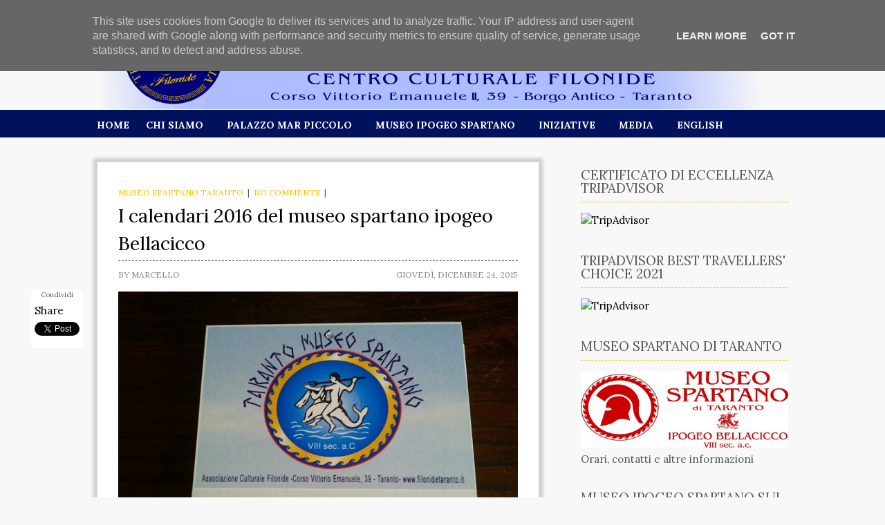

--- FILE ---
content_type: text/html; charset=UTF-8
request_url: http://www.filonidetaranto.it/2015/12/i-calendari-2016-del-museo-spartano.html
body_size: 28161
content:
<!DOCTYPE html>
<html dir='ltr' lang='en-US' xmlns='http://www.w3.org/1999/xhtml' xmlns:b='http://www.google.com/2005/gml/b' xmlns:data='http://www.google.com/2005/gml/data' xmlns:expr='http://www.google.com/2005/gml/expr'>
<head>
<link href='https://www.blogger.com/static/v1/widgets/2944754296-widget_css_bundle.css' rel='stylesheet' type='text/css'/>
<meta charset='UTF-8'/>
<meta content='width=device-width, initial-scale=1' name='viewport'/>
<meta content='text/html; charset=UTF-8' http-equiv='Content-Type'/>
<meta content='blogger' name='generator'/>
<link href='http://www.filonidetaranto.it/favicon.ico' rel='icon' type='image/x-icon'/>
<link href='http://www.filonidetaranto.it/2015/12/i-calendari-2016-del-museo-spartano.html' rel='canonical'/>
<link rel="alternate" type="application/atom+xml" title="Museo Spartano Taranto  - Atom" href="http://www.filonidetaranto.it/feeds/posts/default" />
<link rel="alternate" type="application/rss+xml" title="Museo Spartano Taranto  - RSS" href="http://www.filonidetaranto.it/feeds/posts/default?alt=rss" />
<link rel="service.post" type="application/atom+xml" title="Museo Spartano Taranto  - Atom" href="https://www.blogger.com/feeds/5398711604428554072/posts/default" />

<link rel="alternate" type="application/atom+xml" title="Museo Spartano Taranto  - Atom" href="http://www.filonidetaranto.it/feeds/1692490250679389664/comments/default" />
<!--Can't find substitution for tag [blog.ieCssRetrofitLinks]-->
<link href='https://blogger.googleusercontent.com/img/b/R29vZ2xl/AVvXsEhBEY_aXd8CttKDk0FXUzzbroOqJdESXjWS2ikP651ajzOmP4jHW8au05mIvWzFV3lo52Ehk0JlogltBDvZbxIs20QLoNzopM7aYm10lWggQEk3RS9slrXhdzZMj_Qc659YHatlOij3q-Q/s640/bella1.jpg' rel='image_src'/>
<meta content='http://www.filonidetaranto.it/2015/12/i-calendari-2016-del-museo-spartano.html' property='og:url'/>
<meta content='I calendari 2016 del museo spartano ipogeo Bellacicco' property='og:title'/>
<meta content='      L&#39;eleganza grafica fatta storia.' property='og:description'/>
<meta content='https://blogger.googleusercontent.com/img/b/R29vZ2xl/AVvXsEhBEY_aXd8CttKDk0FXUzzbroOqJdESXjWS2ikP651ajzOmP4jHW8au05mIvWzFV3lo52Ehk0JlogltBDvZbxIs20QLoNzopM7aYm10lWggQEk3RS9slrXhdzZMj_Qc659YHatlOij3q-Q/w1200-h630-p-k-no-nu/bella1.jpg' property='og:image'/>
<link href='http://fonts.googleapis.com/css?family=Lora:400,700&subset=latin,latin-ext' rel='stylesheet' type='text/css'/>
<link href='//maxcdn.bootstrapcdn.com/font-awesome/4.2.0/css/font-awesome.min.css' rel='stylesheet'/>
<title>I calendari 2016 del museo spartano ipogeo Bellacicco ~ Museo Spartano Taranto </title>
<style id='page-skin-1' type='text/css'><!--
/*
-----------------------------------------------
Template Name  : HeradinoMag
Author         : NewBloggerThemes.com
Author URL     : http://newbloggerthemes.com/
Theme URL      : http://newbloggerthemes.com/heradinomag-blogger-template/
Created Date   : Saturday, November 22, 2014
License        : This template is free for both personal and commercial use, But to satisfy the 'attribution' clause of the license, you are required to keep the footer links intact which provides due credit to its authors.For more information about this license, please use this link :http://creativecommons.org/licenses/by/3.0/
----------------------------------------------- */
body#layout ul{list-style-type:none;list-style:none}
body#layout ul li{list-style-type:none;list-style:none}
body#layout #headerbwrap {height:auto;}
body#layout #content {}
body#layout .swt_social_links {display:none;}
/* Variable definitions
====================
*/
/* Use this with templates/template-twocol.html */
.section, .widget {
margin:0;
padding:0;
}
/*--------------------------------------------------------------
>>> TABLE OF CONTENTS:
----------------------------------------------------------------
1.0 - Reset
2.0 - Typography
3.0 - Elements
4.0 - Forms
5.0 - Navigation
5.1 - Links
5.2 - Menus
6.0 - Alignments
7.0 - Clearings
8.0 - Widgets
9.0 - Content
9.1 - Posts and pages
9.2 - Comments
10.0 - Infinite scroll
11.0 - Media
11.1 - Captions
11.2 - Galleries
12.  - Layout
13.  - Featured Posts
14.  - Media Queries
--------------------------------------------------------------*/
/*--------------------------------------------------------------
1.0 - Reset
--------------------------------------------------------------*/
html, body, div, span, applet, object, iframe,
h1, h2, h3, h4, h5, h6, p, blockquote, pre,
a, abbr, acronym, address, big, cite, code,
del, dfn, em, font, ins, kbd, q, s, samp,
small, strike, strong, sub, sup, tt, var,
dl, dt, dd, ol, ul, li,
fieldset, form, label, legend,
table, caption, tbody, tfoot, thead, tr, th, td {
border: 0;
font-family: inherit;
font-size: 100%;
font-style: inherit;
font-weight: inherit;
margin: 0;
outline: 0;
padding: 0;
vertical-align: baseline;
}
html {
font-size: 62.5%;  /* Corrects text resizing oddly in IE6/7 when body font-size is set using em units http://clagnut.com/blog/348/#c790 */
overflow-y: scroll;  /* Keeps page centered in all browsers regardless of content height */
-webkit-text-size-adjust: 100%;  /* Prevents iOS text size adjust after orientation change, without disabling user zoom */
-ms-text-size-adjust: 100%;  /* www.456bereastreet.com/archive/201012/controlling_text_size_in_safari_for_ios_without_disabling_user_zoom/ */
}
*,
*:before,
*:after {
/* apply a natural box layout model to all elements; see http://www.paulirish.com/2012/box-sizing-border-box-ftw/ */
-webkit-box-sizing: border-box;  /* Not needed for modern webkit but still used by Blackberry Browser 7.0; see http://caniuse.com/#search=box-sizing */
-moz-box-sizing: border-box;  /* Still needed for Firefox 28; see http://caniuse.com/#search=box-sizing */
box-sizing: border-box;
}
body {
background: #fff;  /* Fallback for when there is no custom background color defined. */;
}
article,
aside,
details,
figcaption,
figure,
footer,
header,
main,
nav,
section {
display: block;
}
ol,
ul {
list-style: none;
}
table {
/* tables still need 'cellspacing="0"' in the markup */
border-collapse: separate;
border-spacing: 0;
border: 1px solid #d7d7d7;
}
caption,
th,
td {
font-weight: normal;
text-align: left;
border: 1px solid #d7d7d7;
}
blockquote:before,
blockquote:after {
content: "";
}
blockquote,
q {
quotes: "" "";
}
q:before,
q:after { content: '"'; }
a:focus {
outline: thin dotted;
}
a:hover,
a:active {
outline: 0;
}
a img {
border: 0;
}
.fontawesome {
margin: 5px;
font-size:38px;
color:#F9C201;
}
/*--------------------------------------------------------------
2.0 Typography
--------------------------------------------------------------*/
body {
color: #555555;
font-family: 'Lora', serif;
font-size: 15px;
line-height: 1.5;
word-wrap: break-word;
background-color: #F8F8F8;
}
button,
input,
select,
textarea {
color: #555555;
font-family: 'Lora', serif;
font-size: 15px;
line-height: 1.5;
word-wrap: break-word;
background-color: #F8F8F8;
}
h1,
h2,
h3,
h4,
h5,
h6 {
clear: both;
font-weight: 400;
margin: 0 0 20px 0;
}
h1 {
font-size: 27px;
}
h2 {
font-size: 25px;
}
h3 {
font-size: 23px;
}
h4 {
font-size: 21px;
}
h5 {
font-size: 19px;
}
h6 {
font-size: 18px;
}
p {
margin-bottom: 1.5em;
}
b,
strong {
font-weight: bold;
}
dfn,
cite,
em,
i {
font-style: italic;
}
blockquote {
margin: 0 1.5em;
}
address {
margin: 0 0 1.5em;
font-style: italic;
}
pre {
background: #eee;
font-family: "Courier 10 Pitch", Courier, monospace;
font-size: 15px;
line-height: 1.6;
margin-bottom: 1.6em;
max-width: 100%;
overflow: auto;
padding: 1.6em;
}
code,
kbd,
tt,
var {
font: 15px Monaco, Consolas, "Andale Mono", "DejaVu Sans Mono", monospace;
}
code {
background: #f6f6f6;
color: #000;
border: 1px solid #e3e3e3;
padding: 0 5px;
}
abbr,
acronym {
border-bottom: 1px dotted #666;
cursor: help;
}
mark,
ins {
background: #fff9c0;
text-decoration: none;
}
sup,
sub {
font-size: 75%;
height: 0;
line-height: 0;
position: relative;
vertical-align: baseline;
}
sup {
bottom: 1ex;
}
sub {
top: .5ex;
}
small {
font-size: 75%;
}
big {
font-size: 125%;
}
.fa,
.swt_social_links a:before,
#menu-primarynbt .searchnbt:after  {
display: inline-block;
font-family: FontAwesome;
font-style: normal;
font-weight: normal;
line-height: 1;
-webkit-font-smoothing: antialiased;
-moz-osx-font-smoothing: grayscale;
}
/*--------------------------------------------------------------
3.0 Elements
--------------------------------------------------------------*/
blockquote {
font-size: 15px;
font-style: italic;
margin: 0 0 1.5em;
padding: 3%;
color: #666;
background: #f9f9f9;
border-left: 5px solid #ddd;
}
blockquote blockquote {
padding: 0.5% 2%;
}
blockquote p {
margin: 0;
}
blockquote cite {
font-variant: small-caps;
}
hr {
background-color: #ccc;
border: 0;
height: 1px;
margin-bottom: 1.5em;
}
ul,
ol {
margin: 0 0 1.5em 3em;
}
ul {
list-style: disc;
}
ol {
list-style: decimal;
}
li > ul,
li > ol {
margin-bottom: 0;
margin-left: 1.5em;
}
dt {
font-weight: bold;
}
dd {
margin: 0 1.5em 1.5em;
}
img {
height: auto;  /* Make sure images are scaled correctly. */
max-width: 100%;  /* Adhere to container width. */;
}
figure {
margin: 0;
}
/* Tables. */
table {
border-collapse: collapse;
border-spacing: 0;
margin: 0 0 1.5em 0;
width: 100%;
}
th,
td {
padding: 6px 2%;
}
caption,
th,
td {
text-align: left;
}
caption {
margin: 1em 0;
border: 0;
}
th {
font-weight: bold;
}
/*-----------------------------------------------------------
4.0 Forms
--------------------------------------------------------------*/
button,
input,
select,
textarea {
font-size: 100%;  /* Corrects font size not being inherited in all browsers */
margin: 0;  /* Addresses margins set differently in IE6/7, F3/4, S5, Chrome */
vertical-align: baseline;  /* Improves appearance and consistency in all browsers */
-webkit-transition: all 0.25s ease-out;
-moz-transition: all 0.25s ease-out;
-ms-transition: all 0.25s ease-out;
-o-transition: all 0.25s ease-out;
transition: all 0.25s ease-out;
}
button,
input[type="button"],
input[type="reset"],
input[type="submit"] {
display: inline-block;
border: 0;
background: #F9C201;
color: #010000;
cursor: pointer;  /* Improves usability and consistency of cursor style between image-type 'input' and others */
-webkit-appearance: button;  /* Corrects inability to style clickable 'input' types in iOS */
font-size: 14px;
text-transform: uppercase;
line-height: 1;
padding: 15px 25px;
}
input[name="post_password"] { margin-bottom: 20px !important; }
button:hover,
input[type="button"]:hover,
input[type="reset"]:hover,
input[type="submit"]:hover {
}
button:focus,
input[type="button"]:focus,
input[type="reset"]:focus,
input[type="submit"]:focus,
button:active,
input[type="button"]:active,
input[type="reset"]:active,
input[type="submit"]:active {
}
input[type="checkbox"],
input[type="radio"] {
padding: 0;  /* Addresses excess padding in IE8/9 */
display: inline-block;
}
input[type="search"]::-webkit-search-decoration {
/* Corrects inner padding displayed oddly in S5, Chrome on OSX */
-webkit-appearance: none;
}
button::-moz-focus-inner,
input::-moz-focus-inner {
/* Corrects inner padding and border displayed oddly in FF3/4 www.sitepen.com/blog/2008/05/14/the-devils-in-the-details-fixing-dojos-toolbar-buttons/ */
border: 0;
padding: 0;
}
input[type="text"],
input[type="email"],
input[type="url"],
input[type="password"],
input[type="search"],
textarea {
color: #555555;
border: 1px solid #e9e9e9;
padding: 10px;
}
input[type="text"]:focus,
input[type="email"]:focus,
input[type="url"]:focus,
input[type="password"]:focus,
input[type="search"]:focus,
textarea:focus {
}
textarea {
overflow: auto;  /* Removes default vertical scrollbar in IE6/7/8/9 */
padding: 10px;
vertical-align: top;  /* Improves readability and alignment in all browsers */
width: 100%;
min-height: 170px;
}
fieldset {
margin: 0 0 1.5em 0;
padding: 3%;
border: 1px solid #e9e9e9;
}
legend {
border: 0;
font-weight: bold;
margin: 0 0 30px 0;
padding: 0;
white-space: normal;
}
input[type="number"],
input[type="date"],
input[type="datetime"],
input[type="datetime-local"],
input[type="email"],
input[type="month"],
input[type="password"],
input[type="search"],
input[type="tel"],
input[type="text"],
input[type="time"],
input[type="url"],
input[type="week"],
textarea,
select {
display: block;
padding: 6px 10px;
width: 100%;
}
input[type="number"] { width: auto; }
/*--------------------------------------------------------------
5.0 Navigation
--------------------------------------------------------------*/
/*--------------------------------------------------------------
5.1 Links
--------------------------------------------------------------*/
a {
color: #000;
text-decoration: none;
transition: all 0.25s ease-in-out;
}
a:visited {
}
a:hover,
a:focus,
a:active {
text-decoration: underline;
}
/*--------------------------------------------------------------
5.2 Menus
--------------------------------------------------------------*/
#menu-primarynbt {
height: 40px;
background-color:#00125C;
}
#menu-primary-itemsnbt {
margin: 0;
}
@media only screen and (min-width: 990px) {
.js .menu-itemsnbt {
position: relative;
}
.js .menu-itemsnbt.closed {
max-height: none;
}
#toggle-primary-menunbt {
display: none;
}
/*=== Menu Primary ===*/
#menu-primary-itemsnbt {
width: 97.5%;
float: left;
}
#menu-primary-itemsnbt li {
display: inline-block;
float: left;
line-height: 34px;
position: relative;
}
#menu-primary-itemsnbt > li {
margin: 5px 10px 0 0;
}
#menu-primary-itemsnbt a {
display: block;
float: left;
white-space: nowrap;
font-size: 14px;
text-transform: uppercase;
font-weight: bold;
color: #fff;
padding: 0 12px;
}
#menu-primary-itemsnbt > li > a { height: 35px; }
#menu-primary-itemsnbt a:hover {
text-decoration: none;
background-color: #F9C201;
}
#menu-primary-itemsnbt > li:first-child a { padding: 0; }
#menu-primary-itemsnbt > li:first-child { margin-right: 12px; }
#menu-primary-itemsnbt > li.current-menu-item > a:before,
#menu-primary-itemsnbt > li:hover > a:before	{
content: "";
width: 100%;
border-bottom: 1px solid #000;
position: absolute;
top: 34px;
left: 0px;
background-color: #000;
}
#menu-primary-itemsnbt ul {
float: left;
margin: 0;
position: absolute;
top: 35px;
left: -999em;
z-index: 99999;
transition-property: opacity, visibility;
transition-duration: .25s, 0s;
transition-delay: 0.25s, .25s;
visibility: hidden;
opacity: 0;
background-color: #000;
}
#menu-primary-itemsnbt li li {
display: block;
height: auto;
line-height: 1;
border-right: 0;
background-color: #00125C;
}
#menu-primary-itemsnbt ul ul {
left: -999em;
top: 0;
}
#menu-primary-itemsnbt ul a {
font-size: 14px;
white-space: normal;
width: 180px;
padding: 0px 12px;
line-height: 1.3;
margin-bottom: 13px;
color: #fff;
text-transform: none;
}
#menu-primary-itemsnbt ul a:hover {
color: #F9C201;
text-decoration: none;
border: 0;
background-color: #00125C;
}
#menu-primary-itemsnbt li:hover > ul,
#menu-primary-itemsnbt li.focus > ul {
left: 0;
opacity: 1;
visibility: visible;
width: 180px !important;
}
#menu-primary-itemsnbt ul li:hover > ul,
#menu-primary-itemsnbt ul li.focus > ul {
left: 100%;
opacity: 1;
visibility: visible;
}
#menu-primarynbt .menu-item-has-children > a:after,
#menu-primarynbt .page_item_has_children > a:after {
content: "\f107";
display: inline-block;
font-family: FontAwesome;
font-style: normal;
font-weight: normal;
line-height: 1;
-webkit-font-smoothing: antialiased;
-moz-osx-font-smoothing: grayscale;
padding: 0 0 0 10px;
}
#menu-primary-itemsnbt li .menu-item-has-children > a,
#menu-primary-itemsnbt li .page_item_has_children > a {
width: 160px;
}
#menu-primarynbt .menu-item-has-children li.menu-item-has-children > a:after,
#menu-primarynbt .menu-item-has-children li.page_item_has_children > a:after,
#menu-primarynbt .page_item_has_children li.menu-item-has-children > a:after,
#menu-primarynbt .page_item_has_children li.page_item_has_children > a:after {
content: "\f107";
}
#menu-primarynbt .sub-menu li a:after	{
-ms-transform: rotate(-90deg); /* IE 9 */
-webkit-transform: rotate(-90deg); /* Chrome, Safari */
-moz-transform: rotate(-90deg); /* FF */
-o-transform: rotate(-90deg); /* Opera */
transform: rotate(-90deg);
position: absolute;
right: 15px;
top: 10px;
}
#menu-primary-itemsnbt ul li:first-child > a { padding: 10px;; }
#menu-primary-itemsnbt ul li:last-child > a { padding: 10px; }
#menu-primary-itemsnbt ul li:only-child > a { padding: 10px; }
}
@media only screen and (max-width: 989px) {
.menu-itemsnbt ul{margin:0;padding:0;width:100%;display:block;list-style:none}.menu-itemsnbt li{width:100%;display:block}.js .menu-itemsnbt{clip:rect(0 0 0 0);max-height:0;position:absolute;display:block;overflow:hidden;zoom:1}.menu-itemsnbt.opened{max-height:9999px}.disable-pointer-events{pointer-events:none!important}.nav-toggle{-webkit-tap-highlight-color:rgba(0,0,0,0);-webkit-touch-callout:none;-webkit-user-select:none;-moz-user-select:none;-ms-user-select:none;-o-user-select:none;user-select:none}
#menu-primarynbt { height: 35px; }
#menu-primarynbt .wrapnbt { width: 100%; position: absolute; top: 54px; }
#toggle-primary-menunbt:before {
content: "\f0c9";
display: inline-block;
font-family: FontAwesome;
text-transform: uppercase;
font-weight: bold;
line-height: 1;
-webkit-font-smoothing: antialiased;
-moz-osx-font-smoothing: grayscale;
}
#toggle-primary-menunbt {
text-align: center;
font-size: 38px;
color: #FFFFFF;
width: 60px;
display: block;
position: absolute;
right: 0;
top: 94px;
}
#menu-primary-itemsnbt {
width: 50%;
z-index: 1000;
}
#menu-primary-itemsnbt a {
background: #FFFFFF;
color: #000;
width: 100%;
display: block;
line-height: 40px;
padding: 0 4%;
border-bottom: 1px solid #000;
text-transform: uppercase;
font-weight: bold;
}
#menu-primary-itemsnbt a:hover { color: #fff;
background: #F9C201;
text-transform: uppercase;
font-weight: bold;
}
#menu-primary-itemsnbt ul li a {  padding-left: 8%; }
#menu-primary-itemsnbt ul ul li a { padding-left: 10%; }
#menu-primary-itemsnbt ul ul ul li a { padding-left: 12%; }
#menu-primary-itemsnbt ul ul ul ul li a { padding-left: 14%; }
#menu-primarynbt .searchnbt:after {
display: none;
}
.js-nav-active #menu-primarynbt .searchnbt,
.js-nav-active #menu-primarynbt .search-textnbt, .js-nav-active #menu-primarynbt .search-form-submitnbt	{
display: block !important;
}
.js-nav-active #menu-primarynbt .searchnbt {
top: -54px;
left: 0;
height: 54px;
margin-right: 114px;
}
.js-nav-active #menu-primarynbt .search-textnbt {
left: 54px;
height: 54px;
width: 100%;
}
.js-nav-active #menu-primarynbt .search-form-submitnbt {
height: 54px;
width: 54px;
}
}
/*=== Search Form ===*/
#menu-primarynbt .searchnbt {
position: absolute;
right: 0;
}
#menu-primarynbt .search-textnbt {
position: absolute;
right: 39px;
width: 197px;
height: 39px;
border: 1px solid #000;
border-top: 0;
color: #000;
background: #fff;
}
#menu-primarynbt .search-textnbt,
#menu-primarynbt .search-form-submitnbt {
display: none;
}
#menu-primarynbt .searchnbt:after {
content: "\f002";
cursor: pointer;
font-size: 16px;
width: 20px;
height: 20px;
margin-top: 10px;
text-align: right;
}
#menu-primarynbt .search-opennbt:after {
display: none;
}
#menu-primarynbt .search-closed:after {
display: none;
}
/*--------------------------------------------------------------
6.0 Alignments
--------------------------------------------------------------*/
.portrait.swt-full {
float: right;
width: 33%;
margin-left: 1.5em;
}
.left { float: left; }
.right { float: right; }
/*--------------------------------------------------------------
7.0 Clearings
--------------------------------------------------------------*/
#mainnbt:before,
#mainnbt:after,
#swt-featured-posts:before,
#swt-featured-posts:after,
.clear:before,
.clear:after,
.hentry:before,
.hentry:after,
.entry-bylinenbt:before,
.entry-bylinenbt:after,
.entry-content:before,
.entry-content:after,
#headernbt:before,
#headernbt:after,
#sidebar-primarynbt .widget:before,
#sidebar-primarynbt .widget:after,
.mailchimp-innernbt:before,
.mailchimp-innernbt:after,
#sidebar-subsidiarynbt:before,
#sidebar-subsidiarynbt:after,
#footernbt:before,
#footernbt:after {
content: '';
display: table;
}
#mainnbt:before,
#mainnbt:after,
#swt-featured-posts:before,
#swt-featured-posts:after,
.clear:after,
.hentry:before,
.hentry:after,
.entry-bylinenbt:before,
.entry-bylinenbt:after,
.entry-content:after,
#sidebar-primarynbt .widget:before,
#sidebar-primarynbt .widget:after,
.mailchimp-innernbt:before,
.mailchimp-innernbt:after,
#headernbt:after,
#contentnbt:after,
#footernbt:after {
clear: both;
}
/*--------------------------------------------------------------
8.0 Widgets
--------------------------------------------------------------*/
#sidebar-primarynbt .widget {
margin: 0 0 35px;
}
#sidebar-primarynbt .widget h2 {
color: #59595B;
border-bottom: 1px dashed #F9C201;
font-size: 19px;
line-height: 1;
margin: 0 0 15px;
padding-bottom: 10px;
text-transform: uppercase;
}
#sidebar-primarynbt .widget h3 {
color: #737373;
font-size: 19px;
line-height: 1;
margin-bottom: 17px;
}
#sidebar-primarynbt .widget ul {
list-style: none;
margin: 0;
}
#sidebar-primarynbt .widget li {
margin-bottom: 3px;
}
#sidebar-primarynbt .widget.black li {
margin-bottom: 2px;
}
#sidebar-primarynbt .widget ul.children a {
padding-left: 40px;
}
/* Search widget */
.widget_search .search-submit {
display: none;
}
/* sidebar primary black widget */
#sidebar-primarynbt .widget.black {
color: #fff;
background: #000;
padding: 25px;
}
#sidebar-primarynbt .widget.black ul {
margin: 0;
}
#sidebar-primarynbt .widget.black h2 {
color: #fff;
border-bottom: 1px solid #fff;
padding-bottom: 16px;
margin: 0;
}
#sidebar-primarynbt .widget.black h3 {
color: #fff;
border-bottom: 1px solid #fff;
padding-bottom: 16px;
margin: 0;
}
#sidebar-primarynbt .widget.black a,
#sidebar-primarynbt .widget.black a:hover {
color: #fff;
}
/* end sidebar primary black widget */
/* Newsletter widget */
#mailchimp-wrapnbt {
border-top: 2px solid #000;
padding-top: 1px;
}
.mailchimp-innernbt {
background: #000;
padding: 15px 20px;
}
#scroll-to-topnbt {
color: #fff;
font-size: 22px;
margin: 8px 0px 0 0;
width: 4%;
display: inline-block;
float: left;
}
#scroll-to-topnbt:hover { text-decoration: none; }
#signupnbt {
float: right;
width: 96%;
}
#signupnbt #emailnbt.newsletter-emailnbt {
background: #000;
border-color: #ffffff;
color: #fff;
padding: 7px 20px !important;
height: 38px;
float: left;
width: 50%;
}
.newsletter-submitnbt {
padding: 12px 25px !important;
height: 38px;
width: 12%;
float: left;
margin-left: -1px;
}
.newsletter-textnbt {
text-transform: uppercase;
padding-right: 25px;
color: #777;
font-size: 14px;
float: left;
text-align: right;
width: 38%;
margin-top: 10px;
}
#signupnbt #response {
clear: both;
display: block;
color: #fff;
}
/* Social widget */
#sidebar-primarynbt .swt_social_links.black .widget-title { margin-bottom: 20px; }
.swt_social_links li { position: relative; margin-bottom: 13px !important; }
.swt_social_links a:before {
display: inline-block;
font-size: 22px;
position: absolute;
left: 0;
top: 0;
color: #F9C201;
}
.swt_social_links a {
font-size: 14px;
display: block;
padding: 0px 0 0 35px;
margin-bottom: 13px;
}
.swt_social_links li:last-child { margin-bottom: 5px !important; }
.swt_social_links a[href*="codepen.io"]:before      { content: '\f1cb'; }
.swt_social_links a[href*="digg.com"]:before        { content: '\f1a6'; }
.swt_social_links a[href*="dribbble.com"]:before    { content: '\f17d'; }
.swt_social_links a[href*="dropbox.com"]:before     { content: '\f16b'; }
.swt_social_links a[href*="facebook.com"]:before    { content: '\f082'; }
.swt_social_links a[href*="flickr.com"]:before      { content: '\f16e'; }
.swt_social_links a[href*="plus.google.com"]:before { content: '\f0d4'; }
.swt_social_links a[href*="github.com"]:before      { content: '\f113'; }
.swt_social_links a[href*="instagram.com"]:before   { content: '\f16d'; }
.swt_social_links a[href*="linkedin.com"]:before    { content: '\f08c'; }
.swt_social_links a[href*="pinterest.com"]:before   { content: '\f0d2'; }
.swt_social_links a[href*="reddit.com"]:before      { content: '\f1a1'; }
.swt_social_links a[href*="skype.com"]:before,
.swt_social_links a[href*="skype:"]:before          { content: '\f17e'; }
.swt_social_links a[href*="stumbleupon.com"]:before { content: '\f1a3'; }
.swt_social_links a[href*="tumblr.com"]:before      { content: '\f173'; }
.swt_social_links a[href*="twitter.com"]:before     { content: '\f081'; }
.swt_social_links a[href*="vimeo.com"]:before       { content: '\f194'; }
.swt_social_links a[href*="wordpress.org"]:before,
.swt_social_links a[href*="wordpress.com"]:before   { content: '\f19a'; }
.swt_social_links a[href*="youtube.com"]:before     { content: '\f166'; }
.swt_social_links a[href*="feeds/posts/default"]:before     { content: '\f143'; }
#sidebar-subsidiarynbt .widgetwrapnbt {
float: left;
margin-bottom: 25px;
}
/* subsidiary black widget */
#sidebar-subsidiarynbt .widgetwrapnbt.black:before {
border-top: 2px solid #000;
display: block;
content: '';
position: relative;
top: -3px;
}
#sidebar-subsidiarynbt .widgetwrapnbt.black {
background: #000;
margin-top: 3px;
padding: 25px;
}
#sidebar-subsidiarynbt .widgetwrapnbt.black h2,
#sidebar-subsidiarynbt .widgetwrapnbt.black h3,
#sidebar-subsidiarynbt .widgetwrapnbt.black a,
#sidebar-subsidiarynbt .widgetwrapnbt.black a:hover {
color: #fff;
}
#sidebar-subsidiarynbt .widgetwrapnbt.black a:hover {
color: #F9C201;
}
/* end subsidiary black widget */
#sidebar-subsidiarynbt .widget-lastnbt,
#sidebar-subsidiarynbt .widget-4nbt,
#sidebar-subsidiarynbt .widget-8nbt {
margin-right: 0 !important;
}
#sidebar-subsidiarynbt .widget h2 {
color: #737373;
font-size: 19px;
margin-bottom: 25px;
}
#sidebar-subsidiarynbt .widget h3 {
color: #737373;
font-size: 19px;
margin-bottom: 25px;
}
#sidebar-subsidiarynbt .widgetwrapnbt ul {
list-style: none;
margin: 0;
padding: 0;
}
#sidebar-subsidiarynbt .widgetwrapnbt li {
line-height: 1.65;
}
#sidebar-subsidiarynbt .widgetwrapnbt li ul {
margin-left: 0px;
padding-left: 15px;
}
#sidebar-subsidiarynbt .widgetwrapnbt a {
}
#sidebar-subsidiarynbt .widgetwrapnbt a:hover {
}
#sidebar-subsidiarynbt .widgetwrapnbt li a:hover {
}
/* Flexible Widgets */
.sidebar-col-1 .widget {
width: 100%;
margin: 0;
}
.sidebar-col-2 .widget {
width: 47%;
margin-right: 6%;
}
.sidebar-col-3 .widget {
width: 30%;
margin-right: 5%;
}
.sidebar-col-4nbt .widgetwrapnbt {
width: 22%;
margin-right: 4%;
}
#sidebar-subsidiarynbt .widget-5nbt,
#sidebar-subsidiarynbt .widget-9nbt {
clear: both;
}
/* Banners Widget */
.banner-listnbt li { margin-bottom: 15px; }
.banner-listnbt > li:nth-last-of-type(-n+2) {
margin-bottom: 0px;
}
/*--------------------------------------------------------------
9.0 Content
--------------------------------------------------------------*/
.hentry {
box-shadow: 0 0 5px 5px #ccc;
margin-bottom: 6.8%;
background-color: #fff;
border: 1px solid #e0e0e0;
padding: 30px;
}
.entry-termsnbt.categorynbt {
font-size: 12px;
text-transform: uppercase;
display: inline-block;
margin-bottom: 4px;
}
.entry-termsnbt.categorynbt a { color: #F9C201; }
.entry-title {
font-size: 27px;
margin-bottom: 11px;
clear: none; /* Removing default clear for vertical image post look. */
color: #000;
border-bottom: 1px dashed #404040;
padding-bottom: 5px;
}
.entry-bylinenbt {
font-size: 12px;
color: #888888;
text-transform: uppercase;
margin-bottom: 15px;
}
.entry-bylinenbt .entry-authornbt {
margin-right: 5%;
display: inline-block;
float: left;
width: 40%;
}
.entry-bylinenbt .entry-publishednbt {
display: inline-block;
float: left;
width: 55%;
text-align: right;
}
.entry-bylinenbt a,
.entry-bylinenbt a:visited { color: #888; }
.entry-content {
line-height: 1.65;
}
.entry-content *:last-child { margin-bottom: 0; }
.more-linknbt {
font-size: 14px;
padding-top: 7px;
display: inline-block;
}
.more-linknbt span {
color: #F9C201;
}
/*--------------------------------------------------------------
11.0 Media
--------------------------------------------------------------*/
/* Make sure embeds and iframes fit their containers */
embed,
iframe,
object {
max-width: 100%;
}
/*--------------------------------------------------------------
12. Layout
--------------------------------------------------------------*/
.wrapnbt,
#headernbt,
#mainnbt {
max-width: 1000px;
margin: 0 auto;
position: relative;
}
#headernbt {
padding: 68px 0 34px;
text-align: center;
height: 159px;
border-bottom: 0px solid #000;
background: url(https://blogger.googleusercontent.com/img/b/R29vZ2xl/AVvXsEi3LXAIn_ctOevA7SbysFO0sg15HUCbR9Kvrk0ZzIDP6roSyEZrDA_sBkZuJR5weG20ovF7KA4VgFEvS9gUkG40TonfiId7Yy62P3iYos4Ol7PGmTNZCzYZ4JTvXKntaPBwbZ4fDdYk9OsX/s1600/testata+filonide_08-01.png) no-repeat;
}
.site-titlenbt {
font-size: 60px;
line-height: 1;
margin: 0;
}
.site-descriptionnbt {
color: #555;
text-transform: uppercase;
font-size: 14px;
margin: 5px 0;
}
/*=== Main ===*/
#mainnbt {
padding: 35px 0 4%;
background-color: #F8F8F8;
}
.singular #mainnbt { padding-top: 62px; }
#contentnbt {
float: left;
width: 64%;
}
#contentnbt { font-size: 16px; }
#sidebar-primarynbt {
float: right;
width: 30%;
padding-top: 10px;
}
.layout-1c #contentnbt { width: 100%; }
.layout-2c-r #contentnbt { float: right; }
.layout-2c-r #sidebar-primarynbt { float: left; }
/*=== Sidebar Subsidiary ===*/
#sidebar-subsidiarynbt {
max-width: 1000px;
margin: 0 auto;
padding: 60px 0 25px;
overflow: hidden;
border-top: 1px solid #d7d7d7;
}
/*=== Footer ===*/
#footernbt {
border-top: 1px solid #d7d7d7;
padding-top: 23px;
padding-bottom: 9px;
text-align: center;
max-width: 1000px;
margin: 0 auto;
}
/*--------------------------------------------------------------
13. - Featured Posts
--------------------------------------------------------------*/
#swt-featured-posts {
margin-bottom: 5%;
}
#swt-featured-posts ul {
margin: 0;
}
#swt-featured-posts li {
list-style: none;
width: 30%;
margin-right: 5%;
float: left;
position: relative;
overflow: hidden;
}
#swt-featured-posts li.third-fp-nbt {
margin-right: 0;
}
.featured-byline-nbt {
width: 82%;
line-height: 50px;
margin: -32px auto 0;
background: #F9C201;
text-align: center;
color: #fff;
text-transform: capitalize;
position: relative;
}
.featured-byline-nbt a { color: #00125C; margin-right: 5px; font-weight: bold;}
.featured-post-title-nbt {
font-size: 23px;
background: #00125C;
width: 100%;
padding: 20%;
position: absolute;
left: -999px;
z-index: 100000;
text-align: center;
}
.featured-post-title-nbt a { color: #F9C201; }
.featured-post-nbt:hover .featured-post-title-nbt {
transition: all 0.4s ease-in-out;
left: 0;
}
/*--------------------------------------------------------------
14. - Media Queries
--------------------------------------------------------------*/
@media only screen and ( max-width: 1140px ) {
.wrapnbt,
#headernbt,
#footernbt,
#mainnbt,
#sidebar-subsidiarynbt {
width: 910px;
}
}
@media only screen and ( max-width: 990px ) {
.wrapnbt,
#headernbt,
#footernbt,
#mainnbt,
#sidebar-subsidiarynbt  {
width: 682px;
}
.sidebar-col-4nbt .widgetwrapnbt {
width: 47%;
margin-right: 6%;
}
.sidebar-col-4nbt .widget-2nbt,
.sidebar-col-4nbt .widget-4nbt,
.sidebar-col-4nbt .widget-8nbt,
.sidebar-col-4nbt .widget-8nbt {
margin-right: 0;
}
.sidebar-col-4nbt .widget-3nbt,
.sidebar-col-4nbt .widget-5nbt,
.sidebar-col-4nbt .widget-7nbt,
.sidebar-col-4nbt .widget-9nbt {
clear: both;
}
.banner-listnbt li {
max-width: 45%;
}
#signupnbt #emailnbt.newsletter-emailnbt { width: 45%; }
.newsletter-submitnbt { width: 17%; }
}
@media only screen and ( max-width: 768px ) {
.wrapnbt,
#headernbt,
#footernbt,
#mainnbt,
#sidebar-primarynbt,
#sidebar-subsidiarynbt {
width: 428px;
}
.site-titlenbt { font-size: 40px; }
.featured-post-title-nbt { font-size: 17px; }
.featured-byline-nbt { line-height: 1.5; font-size: 13px; }
#contentnbt {
width: 100%;
margin-bottom: 20px;
}
#sidebar-primarynbt { clear: both; }
#sidebar-subsidiarynbt .widgetwrapnbt {
width: 100%;
margin-right: 0;
clear: both;
}
.banner-listnbt li {
max-width: 25%;
}
#signupnbt { float: none; width: 100%; }
.mailchimp-innernbt { text-align: center; }
#scroll-to-topnbt,
.newsletter-submitnbt,
#signupnbt #emailnbt.newsletter-emailnbt,
.newsletter-textnbt { clear: both; margin: 0 0 10px; display: block; width: 100%; text-align: center;}
.newsletter-submitnbt { width: 110px; float: none; }
}
@media only screen and ( max-width: 480px ) {
.wrapnbt,
#headernbt,
#footernbt,
#mainnbt,
#sidebar-primarynbt,
#sidebar-subsidiarynbt {
width: 268px;
}
.banner-listnbt li {
max-width: 49%;
}
.featured-post-title-nbt,
.featured-byline-nbt { display: none; }
}
@media only screen and ( max-width: 320px ) {
.wrapnbt,
#headernbt,
#mainnbt,
#footernbt,
#sidebar-subsidiarynbt	{
width: 80%;
}
#sidebar-primarynbt { width: 100%; }
}
h2.date-header {
margin: 10px 0px;
display: none;
}
.main .widget {
margin: 0 0 5px;
padding: 0 0 2px;
}
.main .Blog {
border-bottom-width: 0;
}
#header .description {
}
/* Comments----------------------------------------------- */
#comments {
padding:10px;
margin-bottom:20px;
}
#comments h4 {
font-size:22px;
margin-bottom:10px;
}
.deleted-comment {
font-style: italic;
color: gray;
}
#blog-pager-newer-link {
float: left;
}
#blog-pager-older-link {
float: right;
}
#blog-pager {
text-align: center;
padding:5px;
}
.feed-links {
clear: both;
}
.comment-form {
}
#navbar-iframe {
height: 0;
visibility: hidden;
display: none;
}
.author-profile {
background: #f6f6f6;
border: 1px solid #eee;
margin: 10px 0 10px 0;
padding: 8px;
overflow: hidden;
}
.author-profile img {
border: 1px solid #ddd;
float: left;
margin-right: 10px;
}
.post-iconsnbt {
margin: 5px 0 0 0;
padding: 0px;
}
.post-locationnbt {
margin: 5px 0;
padding: 0px;
}
.related-postbwrap {
margin: 10px auto 0;
}
.related-postbwrap h4 {
font-weight: normal;
margin: 10px 0;
}
.related-post-style-2,.related-post-style-2 li {
list-style: none;
margin: 0;
padding: 0;
}
.related-post-style-2 li {
border-top: 0px solid #eee;
overflow: hidden;
padding: 10px 0px;
}
.related-post-style-2 li:first-child {
border-top: none;
}
.related-post-style-2 .related-post-item-thumbnail {
width: 80px;
height: 80px;
max-width: none;
max-height: none;
background-color: transparent;
border: none;
float: left;
margin: 2px 10px 0 0;
padding: 0;
}
.related-post-style-2 .related-post-item-title {
font-weight: normal;
font-size: 100%;
}
.related-post-style-2 .related-post-item-summary {
display: block;
}
.nbtsharethisbutt {
overflow: hidden;
padding: 10px 0 5px;
margin: 0;
}
.nbtsharethisbutt ul {
list-style: none;
list-style-type: none;
margin: 0;
padding: 0;
}
.nbtsharethisbutt ul li {
float: left;
margin: 0;
padding: 0;
}
.nbtsharethisbutt ul li a {
padding: 0 10px;
display: inline-block;
color: #555;
}
.nbtsharethisbutt ul li a:hover {
color: #333;
}
.separator a[style="margin-left: 1em; margin-right: 1em;"] {margin-left: auto!important;margin-right: auto!important;}
.separator a[style="clear: left; float: left; margin-bottom: 1em; margin-right: 1em;"] {clear: none !important; float: none !important; margin-bottom: 0em !important; margin-right: 0em !important;}
.separator a[style="clear: left; float: left; margin-bottom: 1em; margin-right: 1em;"] img {float: left !important; margin: 0px 10px 10px 0px;}
.separator a[style="clear: right; float: right; margin-bottom: 1em; margin-left: 1em;"] {clear: none !important; float: none !important; margin-bottom: 0em !important; margin-left: 0em !important;}
.separator a[style="clear: right; float: right; margin-bottom: 1em; margin-left: 1em;"] img {float: right !important; margin: 0px 0px 10px 10px;}
.PopularPosts .widget-content ul li {
padding:6px 0px;
}
.reaction-buttons table{
border:none;
margin-bottom:5px;
}
.reaction-buttons table, .reaction-buttons td{
border:none !important;
}
.nbtthumbimg {
float:left;
margin:0px 10px 5px 0px;
padding:4px;
border:0px solid #eee;
background:none;
width:220px;
height:auto;
}

--></style>
<script src='https://ajax.googleapis.com/ajax/libs/jquery/1.11.1/jquery.min.js' type='text/javascript'></script>
<script type='text/javascript'>
//<![CDATA[

/*! jQuery Migrate v1.2.1 | (c) 2005, 2013 jQuery Foundation, Inc. and other contributors | jquery.org/license */
jQuery.migrateMute===void 0&&(jQuery.migrateMute=!0),function(e,t,n){function r(n){var r=t.console;i[n]||(i[n]=!0,e.migrateWarnings.push(n),r&&r.warn&&!e.migrateMute&&(r.warn("JQMIGRATE: "+n),e.migrateTrace&&r.trace&&r.trace()))}function a(t,a,i,o){if(Object.defineProperty)try{return Object.defineProperty(t,a,{configurable:!0,enumerable:!0,get:function(){return r(o),i},set:function(e){r(o),i=e}}),n}catch(s){}e._definePropertyBroken=!0,t[a]=i}var i={};e.migrateWarnings=[],!e.migrateMute&&t.console&&t.console.log&&t.console.log("JQMIGRATE: Logging is active"),e.migrateTrace===n&&(e.migrateTrace=!0),e.migrateReset=function(){i={},e.migrateWarnings.length=0},"BackCompat"===document.compatMode&&r("jQuery is not compatible with Quirks Mode");var o=e("<input/>",{size:1}).attr("size")&&e.attrFn,s=e.attr,u=e.attrHooks.value&&e.attrHooks.value.get||function(){return null},c=e.attrHooks.value&&e.attrHooks.value.set||function(){return n},l=/^(?:input|button)$/i,d=/^[238]$/,p=/^(?:autofocus|autoplay|async|checked|controls|defer|disabled|hidden|loop|multiple|open|readonly|required|scoped|selected)$/i,f=/^(?:checked|selected)$/i;a(e,"attrFn",o||{},"jQuery.attrFn is deprecated"),e.attr=function(t,a,i,u){var c=a.toLowerCase(),g=t&&t.nodeType;return u&&(4>s.length&&r("jQuery.fn.attr( props, pass ) is deprecated"),t&&!d.test(g)&&(o?a in o:e.isFunction(e.fn[a])))?e(t)[a](i):("type"===a&&i!==n&&l.test(t.nodeName)&&t.parentNode&&r("Can't change the 'type' of an input or button in IE 6/7/8"),!e.attrHooks[c]&&p.test(c)&&(e.attrHooks[c]={get:function(t,r){var a,i=e.prop(t,r);return i===!0||"boolean"!=typeof i&&(a=t.getAttributeNode(r))&&a.nodeValue!==!1?r.toLowerCase():n},set:function(t,n,r){var a;return n===!1?e.removeAttr(t,r):(a=e.propFix[r]||r,a in t&&(t[a]=!0),t.setAttribute(r,r.toLowerCase())),r}},f.test(c)&&r("jQuery.fn.attr('"+c+"') may use property instead of attribute")),s.call(e,t,a,i))},e.attrHooks.value={get:function(e,t){var n=(e.nodeName||"").toLowerCase();return"button"===n?u.apply(this,arguments):("input"!==n&&"option"!==n&&r("jQuery.fn.attr('value') no longer gets properties"),t in e?e.value:null)},set:function(e,t){var a=(e.nodeName||"").toLowerCase();return"button"===a?c.apply(this,arguments):("input"!==a&&"option"!==a&&r("jQuery.fn.attr('value', val) no longer sets properties"),e.value=t,n)}};var g,h,v=e.fn.init,m=e.parseJSON,y=/^([^<]*)(<[\w\W]+>)([^>]*)$/;e.fn.init=function(t,n,a){var i;return t&&"string"==typeof t&&!e.isPlainObject(n)&&(i=y.exec(e.trim(t)))&&i[0]&&("<"!==t.charAt(0)&&r("$(html) HTML strings must start with '<' character"),i[3]&&r("$(html) HTML text after last tag is ignored"),"#"===i[0].charAt(0)&&(r("HTML string cannot start with a '#' character"),e.error("JQMIGRATE: Invalid selector string (XSS)")),n&&n.context&&(n=n.context),e.parseHTML)?v.call(this,e.parseHTML(i[2],n,!0),n,a):v.apply(this,arguments)},e.fn.init.prototype=e.fn,e.parseJSON=function(e){return e||null===e?m.apply(this,arguments):(r("jQuery.parseJSON requires a valid JSON string"),null)},e.uaMatch=function(e){e=e.toLowerCase();var t=/(chrome)[ \/]([\w.]+)/.exec(e)||/(webkit)[ \/]([\w.]+)/.exec(e)||/(opera)(?:.*version|)[ \/]([\w.]+)/.exec(e)||/(msie) ([\w.]+)/.exec(e)||0>e.indexOf("compatible")&&/(mozilla)(?:.*? rv:([\w.]+)|)/.exec(e)||[];return{browser:t[1]||"",version:t[2]||"0"}},e.browser||(g=e.uaMatch(navigator.userAgent),h={},g.browser&&(h[g.browser]=!0,h.version=g.version),h.chrome?h.webkit=!0:h.webkit&&(h.safari=!0),e.browser=h),a(e,"browser",e.browser,"jQuery.browser is deprecated"),e.sub=function(){function t(e,n){return new t.fn.init(e,n)}e.extend(!0,t,this),t.superclass=this,t.fn=t.prototype=this(),t.fn.constructor=t,t.sub=this.sub,t.fn.init=function(r,a){return a&&a instanceof e&&!(a instanceof t)&&(a=t(a)),e.fn.init.call(this,r,a,n)},t.fn.init.prototype=t.fn;var n=t(document);return r("jQuery.sub() is deprecated"),t},e.ajaxSetup({converters:{"text json":e.parseJSON}});var b=e.fn.data;e.fn.data=function(t){var a,i,o=this[0];return!o||"events"!==t||1!==arguments.length||(a=e.data(o,t),i=e._data(o,t),a!==n&&a!==i||i===n)?b.apply(this,arguments):(r("Use of jQuery.fn.data('events') is deprecated"),i)};var j=/\/(java|ecma)script/i,w=e.fn.andSelf||e.fn.addBack;e.fn.andSelf=function(){return r("jQuery.fn.andSelf() replaced by jQuery.fn.addBack()"),w.apply(this,arguments)},e.clean||(e.clean=function(t,a,i,o){a=a||document,a=!a.nodeType&&a[0]||a,a=a.ownerDocument||a,r("jQuery.clean() is deprecated");var s,u,c,l,d=[];if(e.merge(d,e.buildFragment(t,a).childNodes),i)for(c=function(e){return!e.type||j.test(e.type)?o?o.push(e.parentNode?e.parentNode.removeChild(e):e):i.appendChild(e):n},s=0;null!=(u=d[s]);s++)e.nodeName(u,"script")&&c(u)||(i.appendChild(u),u.getElementsByTagName!==n&&(l=e.grep(e.merge([],u.getElementsByTagName("script")),c),d.splice.apply(d,[s+1,0].concat(l)),s+=l.length));return d});var Q=e.event.add,x=e.event.remove,k=e.event.trigger,N=e.fn.toggle,T=e.fn.live,M=e.fn.die,S="ajaxStart|ajaxStop|ajaxSend|ajaxComplete|ajaxError|ajaxSuccess",C=RegExp("\\b(?:"+S+")\\b"),H=/(?:^|\s)hover(\.\S+|)\b/,A=function(t){return"string"!=typeof t||e.event.special.hover?t:(H.test(t)&&r("'hover' pseudo-event is deprecated, use 'mouseenter mouseleave'"),t&&t.replace(H,"mouseenter$1 mouseleave$1"))};e.event.props&&"attrChange"!==e.event.props[0]&&e.event.props.unshift("attrChange","attrName","relatedNode","srcElement"),e.event.dispatch&&a(e.event,"handle",e.event.dispatch,"jQuery.event.handle is undocumented and deprecated"),e.event.add=function(e,t,n,a,i){e!==document&&C.test(t)&&r("AJAX events should be attached to document: "+t),Q.call(this,e,A(t||""),n,a,i)},e.event.remove=function(e,t,n,r,a){x.call(this,e,A(t)||"",n,r,a)},e.fn.error=function(){var e=Array.prototype.slice.call(arguments,0);return r("jQuery.fn.error() is deprecated"),e.splice(0,0,"error"),arguments.length?this.bind.apply(this,e):(this.triggerHandler.apply(this,e),this)},e.fn.toggle=function(t,n){if(!e.isFunction(t)||!e.isFunction(n))return N.apply(this,arguments);r("jQuery.fn.toggle(handler, handler...) is deprecated");var a=arguments,i=t.guid||e.guid++,o=0,s=function(n){var r=(e._data(this,"lastToggle"+t.guid)||0)%o;return e._data(this,"lastToggle"+t.guid,r+1),n.preventDefault(),a[r].apply(this,arguments)||!1};for(s.guid=i;a.length>o;)a[o++].guid=i;return this.click(s)},e.fn.live=function(t,n,a){return r("jQuery.fn.live() is deprecated"),T?T.apply(this,arguments):(e(this.context).on(t,this.selector,n,a),this)},e.fn.die=function(t,n){return r("jQuery.fn.die() is deprecated"),M?M.apply(this,arguments):(e(this.context).off(t,this.selector||"**",n),this)},e.event.trigger=function(e,t,n,a){return n||C.test(e)||r("Global events are undocumented and deprecated"),k.call(this,e,t,n||document,a)},e.each(S.split("|"),function(t,n){e.event.special[n]={setup:function(){var t=this;return t!==document&&(e.event.add(document,n+"."+e.guid,function(){e.event.trigger(n,null,t,!0)}),e._data(this,n,e.guid++)),!1},teardown:function(){return this!==document&&e.event.remove(document,n+"."+e._data(this,n)),!1}}})}(jQuery,window);

//]]>
</script>
<script type='text/javascript'>
//<![CDATA[

!function(a,b,c){"use strict";var d=function(d,e){var f=!!b.getComputedStyle;f||(b.getComputedStyle=function(a){return this.el=a,this.getPropertyValue=function(b){var c=/(\-([a-z]){1})/g;return"float"===b&&(b="styleFloat"),c.test(b)&&(b=b.replace(c,function(){return arguments[2].toUpperCase()})),a.currentStyle[b]?a.currentStyle[b]:null},this});var g,h,i,j,k,l,m=function(a,b,c,d){if("addEventListener"in a)try{a.addEventListener(b,c,d)}catch(e){if("object"!=typeof c||!c.handleEvent)throw e;a.addEventListener(b,function(a){c.handleEvent.call(c,a)},d)}else"attachEvent"in a&&("object"==typeof c&&c.handleEvent?a.attachEvent("on"+b,function(){c.handleEvent.call(c)}):a.attachEvent("on"+b,c))},n=function(a,b,c,d){if("removeEventListener"in a)try{a.removeEventListener(b,c,d)}catch(e){if("object"!=typeof c||!c.handleEvent)throw e;a.removeEventListener(b,function(a){c.handleEvent.call(c,a)},d)}else"detachEvent"in a&&("object"==typeof c&&c.handleEvent?a.detachEvent("on"+b,function(){c.handleEvent.call(c)}):a.detachEvent("on"+b,c))},o=function(a){if(a.children.length<1)throw new Error("The Nav container has no containing elements");for(var b=[],c=0;c<a.children.length;c++)1===a.children[c].nodeType&&b.push(a.children[c]);return b},p=function(a,b){for(var c in b)a.setAttribute(c,b[c])},q=function(a,b){0!==a.className.indexOf(b)&&(a.className+=" "+b,a.className=a.className.replace(/(^\s*)|(\s*$)/g,""))},r=function(a,b){var c=new RegExp("(\\s|^)"+b+"(\\s|$)");a.className=a.className.replace(c," ").replace(/(^\s*)|(\s*$)/g,"")},s=function(a,b,c){for(var d=0;d<a.length;d++)b.call(c,d,a[d])},t=a.createElement("style"),u=a.documentElement,v=function(b,c){var d;this.options={animate:!0,transition:284,label:"Menu",insert:"before",customToggle:"",closeOnNavClick:!1,openPos:"relative",navClass:"nav-collapse",navActiveClass:"js-nav-active",jsClass:"js",init:function(){},open:function(){},close:function(){}};for(d in c)this.options[d]=c[d];if(q(u,this.options.jsClass),this.wrapperEl=b.replace("#",""),a.getElementById(this.wrapperEl))this.wrapper=a.getElementById(this.wrapperEl);else{if(!a.querySelector(this.wrapperEl))throw new Error("The nav element you are trying to select doesn't exist");this.wrapper=a.querySelector(this.wrapperEl)}this.wrapper.inner=o(this.wrapper),h=this.options,g=this.wrapper,this._init(this)};return v.prototype={destroy:function(){this._removeStyles(),r(g,"closed"),r(g,"opened"),r(g,h.navClass),r(g,h.navClass+"-"+this.index),r(u,h.navActiveClass),g.removeAttribute("style"),g.removeAttribute("aria-hidden"),n(b,"resize",this,!1),n(a.body,"touchmove",this,!1),n(i,"touchstart",this,!1),n(i,"touchend",this,!1),n(i,"mouseup",this,!1),n(i,"keyup",this,!1),n(i,"click",this,!1),h.customToggle?i.removeAttribute("aria-hidden"):i.parentNode.removeChild(i)},toggle:function(){j===!0&&(l?this.close():this.open())},open:function(){l||(r(g,"closed"),q(g,"opened"),q(u,h.navActiveClass),q(i,"active"),g.style.position=h.openPos,p(g,{"aria-hidden":"false"}),l=!0,h.open())},close:function(){l&&(q(g,"closed"),r(g,"opened"),r(u,h.navActiveClass),r(i,"active"),p(g,{"aria-hidden":"true"}),h.animate?(j=!1,setTimeout(function(){g.style.position="absolute",j=!0},h.transition+10)):g.style.position="absolute",l=!1,h.close())},resize:function(){"none"!==b.getComputedStyle(i,null).getPropertyValue("display")?(k=!0,p(i,{"aria-hidden":"false"}),g.className.match(/(^|\s)closed(\s|$)/)&&(p(g,{"aria-hidden":"true"}),g.style.position="absolute"),this._createStyles(),this._calcHeight()):(k=!1,p(i,{"aria-hidden":"true"}),p(g,{"aria-hidden":"false"}),g.style.position=h.openPos,this._removeStyles())},handleEvent:function(a){var c=a||b.event;switch(c.type){case"touchstart":this._onTouchStart(c);break;case"touchmove":this._onTouchMove(c);break;case"touchend":case"mouseup":this._onTouchEnd(c);break;case"click":this._preventDefault(c);break;case"keyup":this._onKeyUp(c);break;case"resize":this.resize(c)}},_init:function(){this.index=c++,q(g,h.navClass),q(g,h.navClass+"-"+this.index),q(g,"closed"),j=!0,l=!1,this._closeOnNavClick(),this._createToggle(),this._transitions(),this.resize();var d=this;setTimeout(function(){d.resize()},20),m(b,"resize",this,!1),m(a.body,"touchmove",this,!1),m(i,"touchstart",this,!1),m(i,"touchend",this,!1),m(i,"mouseup",this,!1),m(i,"keyup",this,!1),m(i,"click",this,!1),h.init()},_createStyles:function(){t.parentNode||(t.type="text/css",a.getElementsByTagName("head")[0].appendChild(t))},_removeStyles:function(){t.parentNode&&t.parentNode.removeChild(t)},_createToggle:function(){if(h.customToggle){var b=h.customToggle.replace("#","");if(a.getElementById(b))i=a.getElementById(b);else{if(!a.querySelector(b))throw new Error("The custom nav toggle you are trying to select doesn't exist");i=a.querySelector(b)}}else{var c=a.createElement("a");c.innerHTML=h.label,p(c,{href:"#","class":"nav-toggle"}),"after"===h.insert?g.parentNode.insertBefore(c,g.nextSibling):g.parentNode.insertBefore(c,g),i=c}},_closeOnNavClick:function(){if(h.closeOnNavClick&&"querySelectorAll"in a){var b=g.querySelectorAll("a"),c=this;s(b,function(a){m(b[a],"click",function(){k&&c.toggle()},!1)})}},_preventDefault:function(a){a.preventDefault?(a.preventDefault(),a.stopPropagation()):a.returnValue=!1},_onTouchStart:function(b){b.stopPropagation(),"after"===h.insert&&q(a.body,"disable-pointer-events"),this.startX=b.touches[0].clientX,this.startY=b.touches[0].clientY,this.touchHasMoved=!1,n(i,"mouseup",this,!1)},_onTouchMove:function(a){(Math.abs(a.touches[0].clientX-this.startX)>10||Math.abs(a.touches[0].clientY-this.startY)>10)&&(this.touchHasMoved=!0)},_onTouchEnd:function(c){if(this._preventDefault(c),!this.touchHasMoved){if("touchend"===c.type)return this.toggle(),"after"===h.insert&&setTimeout(function(){r(a.body,"disable-pointer-events")},h.transition+300),void 0;var d=c||b.event;3!==d.which&&2!==d.button&&this.toggle()}},_onKeyUp:function(a){var c=a||b.event;13===c.keyCode&&this.toggle()},_transitions:function(){if(h.animate){var a=g.style,b="max-height "+h.transition+"ms";a.WebkitTransition=b,a.MozTransition=b,a.OTransition=b,a.transition=b}},_calcHeight:function(){for(var a=0,b=0;b<g.inner.length;b++)a+=g.inner[b].offsetHeight;var c="."+h.jsClass+" ."+h.navClass+"-"+this.index+".opened{max-height:"+a+"px !important}";t.styleSheet?t.styleSheet.cssText=c:t.innerHTML=c,c=""}},new v(d,e)};b.responsiveNav=d}(document,window,0);

//]]>
</script>
<script type='text/javascript'>
//<![CDATA[

function showrecentcomments(json){for(var i=0;i<a_rc;i++){var b_rc=json.feed.entry[i];var c_rc;if(i==json.feed.entry.length)break;for(var k=0;k<b_rc.link.length;k++){if(b_rc.link[k].rel=='alternate'){c_rc=b_rc.link[k].href;break;}}c_rc=c_rc.replace("#","#comment-");var d_rc=c_rc.split("#");d_rc=d_rc[0];var e_rc=d_rc.split("/");e_rc=e_rc[5];e_rc=e_rc.split(".html");e_rc=e_rc[0];var f_rc=e_rc.replace(/-/g," ");f_rc=f_rc.link(d_rc);var g_rc=b_rc.published.$t;var h_rc=g_rc.substring(0,4);var i_rc=g_rc.substring(5,7);var j_rc=g_rc.substring(8,10);var k_rc=new Array();k_rc[1]="Jan";k_rc[2]="Feb";k_rc[3]="Mar";k_rc[4]="Apr";k_rc[5]="May";k_rc[6]="Jun";k_rc[7]="Jul";k_rc[8]="Aug";k_rc[9]="Sep";k_rc[10]="Oct";k_rc[11]="Nov";k_rc[12]="Dec";if("content" in b_rc){var l_rc=b_rc.content.$t;}else if("summary" in b_rc){var l_rc=b_rc.summary.$t;}else var l_rc="";var re=/<\S[^>]*>/g;l_rc=l_rc.replace(re,"");if(m_rc==true)document.write('On '+k_rc[parseInt(i_rc,10)]+' '+j_rc+' ');document.write('<a href="'+c_rc+'">'+b_rc.author[0].name.$t+'</a> commented');if(n_rc==true)document.write(' on '+f_rc);document.write(': ');if(l_rc.length<o_rc){document.write('<i>&#8220;');document.write(l_rc);document.write('&#8221;</i><br/><br/>');}else{document.write('<i>&#8220;');l_rc=l_rc.substring(0,o_rc);var p_rc=l_rc.lastIndexOf(" ");l_rc=l_rc.substring(0,p_rc);document.write(l_rc+'&hellip;&#8221;</i>');document.write('<br/><br/>');}}}

function rp(json){document.write('<ul>');for(var i=0;i<numposts;i++){document.write('<li>');var entry=json.feed.entry[i];var posttitle=entry.title.$t;var posturl;if(i==json.feed.entry.length)break;for(var k=0;k<entry.link.length;k++){if(entry.link[k].rel=='alternate'){posturl=entry.link[k].href;break}}posttitle=posttitle.link(posturl);var readmorelink="(more)";readmorelink=readmorelink.link(posturl);var postdate=entry.published.$t;var cdyear=postdate.substring(0,4);var cdmonth=postdate.substring(5,7);var cdday=postdate.substring(8,10);var monthnames=new Array();monthnames[1]="Jan";monthnames[2]="Feb";monthnames[3]="Mar";monthnames[4]="Apr";monthnames[5]="May";monthnames[6]="Jun";monthnames[7]="Jul";monthnames[8]="Aug";monthnames[9]="Sep";monthnames[10]="Oct";monthnames[11]="Nov";monthnames[12]="Dec";if("content"in entry){var postcontent=entry.content.$t}else if("summary"in entry){var postcontent=entry.summary.$t}else var postcontent="";var re=/<\S[^>]*>/g;postcontent=postcontent.replace(re,"");document.write(posttitle);if(showpostdate==true)document.write(' - '+monthnames[parseInt(cdmonth,10)]+' '+cdday);if(showpostsummary==true){if(postcontent.length<numchars){document.write(postcontent)}else{postcontent=postcontent.substring(0,numchars);var quoteEnd=postcontent.lastIndexOf(" ");postcontent=postcontent.substring(0,quoteEnd);document.write(postcontent+'...'+readmorelink)}}document.write('</li>')}document.write('</ul>')}

//]]>
</script>
<script type='text/javascript'>
summary_noimg = 300;
summary_img = 225;
img_thumb_height = 150;
img_thumb_width = 200; 
</script>
<script type='text/javascript'>
//<![CDATA[

function removeHtmlTag(strx,chop){ 
	if(strx.indexOf("<")!=-1)
	{
		var s = strx.split("<"); 
		for(var i=0;i<s.length;i++){ 
			if(s[i].indexOf(">")!=-1){ 
				s[i] = s[i].substring(s[i].indexOf(">")+1,s[i].length); 
			} 
		} 
		strx =  s.join(""); 
	}
	chop = (chop < strx.length-1) ? chop : strx.length-2; 
	while(strx.charAt(chop-1)!=' ' && strx.indexOf(' ',chop)!=-1) chop++; 
	strx = strx.substring(0,chop-1); 
	return strx+'...'; 
}

function createSummaryAndThumb(pID){
	var div = document.getElementById(pID);
	var imgtag = "";
	var img = div.getElementsByTagName("img");
	var summ = summary_noimg;
	if(img.length>=1) {	
		imgtag = '<img src="'+img[0].src+'" class="nbtthumbimg"/>';
		summ = summary_img;
	}
	
	var summary = imgtag + '<div>' + removeHtmlTag(div.innerHTML,summ) + '</div>';
	div.innerHTML = summary;
}

//]]>
</script>
<link href='https://www.blogger.com/dyn-css/authorization.css?targetBlogID=5398711604428554072&amp;zx=75520b1b-aeff-49e7-a326-eca313ac06b9' media='none' onload='if(media!=&#39;all&#39;)media=&#39;all&#39;' rel='stylesheet'/><noscript><link href='https://www.blogger.com/dyn-css/authorization.css?targetBlogID=5398711604428554072&amp;zx=75520b1b-aeff-49e7-a326-eca313ac06b9' rel='stylesheet'/></noscript>
<meta name='google-adsense-platform-account' content='ca-host-pub-1556223355139109'/>
<meta name='google-adsense-platform-domain' content='blogspot.com'/>

<script type="text/javascript" language="javascript">
  // Supply ads personalization default for EEA readers
  // See https://www.blogger.com/go/adspersonalization
  adsbygoogle = window.adsbygoogle || [];
  if (typeof adsbygoogle.requestNonPersonalizedAds === 'undefined') {
    adsbygoogle.requestNonPersonalizedAds = 1;
  }
</script>


</head>
<body>
<script>
  (function(i,s,o,g,r,a,m){i['GoogleAnalyticsObject']=r;i[r]=i[r]||function(){
  (i[r].q=i[r].q||[]).push(arguments)},i[r].l=1*new Date();a=s.createElement(o),
  m=s.getElementsByTagName(o)[0];a.async=1;a.src=g;m.parentNode.insertBefore(a,m)
  })(window,document,'script','//www.google-analytics.com/analytics.js','ga');

  ga('create', 'UA-19098258-1', 'auto');
  ga('set', 'anonymizeIp', true);
  ga('send', 'pageview');

</script>
<header id='headernbt' role='banner'>
<div id='brandingnbt'>
<div class='headersec section' id='headersec'><div class='widget Header' data-version='1' id='Header1'>
<div id='header-inner'>
<div class='titlewrapper'>
</div>
<h2 class='site-descriptionnbt'>
</h2>
</div>
</div></div>
</div><!-- #branding -->
</header><!-- #header -->
<nav class='menunbt' id='menu-primarynbt' role='navigation'>
<div class='wrapnbt'>
<a href='#' id='toggle-primary-menunbt'></a>
<ul class='menu-itemsnbt' id='menu-primary-itemsnbt'>
<li><a href='http://www.filonidetaranto.it/'>Home</a></li>
<li><a href='http://filonide.blogspot.it/p/b-e-associazione-culturale-filonide.html'>Chi siamo</a></li>
<li><a href='http://filonide.blogspot.it/p/bed-and-breakfast-taranto-filonide.html'>Palazzo Mar Piccolo</a>
<ul class='sub-menu'>
<li><a href='http://filonide.blogspot.it/p/b-taranto-filonide-nella-antica-taranto.html'>Appartamento Sparta</a></li>
<li><a href='http://filonide.blogspot.it/p/b-taranto-filonide-nella-antica-taranto_30.html'>Appartamento Eurota</a></li>
<li><a href='http://filonide.blogspot.it/p/b-taranto-filonide-nella-antica-taranto_21.html'>Appartamento Ebalia</a></li>
</ul>
</li>
<li><a href='#'>Museo Ipogeo Spartano</a>
<ul class='sub-menu'>
<li><a href='http://filonide.blogspot.it/p/casa-della-marchesa.html'>Casa della Marchesa</a></li>
<li><a href='http://filonide.blogspot.it/p/ipogeo-spartano-bellacicco.html'>Museo Ipogeo Spartano</a></li>
</ul>
</li>
<li><a href='http://filonide.blogspot.it/p/iniziative-di-filonide.html'>Iniziative</a>
<ul class='sub-menu'>
<li><a href='http://filonide.blogspot.it/p/visite-guidate.html'>Visite ed escursioni</a></li>
<li><a href='http://filonide.blogspot.it/p/riconoscimenti.html'>Riconoscimenti</a></li>
<li><a href='http://filonide.blogspot.it/p/attivita.html'>Attività</a></li>
<li><a href='http://filonide.blogspot.it/p/taranto-spartana.html'>Taranto spartana</a></li>
<!--<li><a href='#'></a> <ul class='sub-menu'> <li><a href='#'></a> </li> </ul> </li>-->
</ul>
</li>
<li><a href='#'>Media</a>
<ul class='sub-menu'>
<li><a href='http://filonide.blogspot.it/search/label/video'>Video</a></li>
<li><a href='http://filonide.blogspot.it/search/label/foto'>Foto</a></li>
</ul>
</li>
<li><a href='http://spartanmuseum.blogspot.it/'>English</a></li>
</ul>
<!--<div class='searchnbt'> <form action='/search' class='search-formnbt' method='get'> <div> <input class='search-textnbt' name='q' onblur='if(this.value==&apos;&apos;)this.value=this.defaultValue;' onfocus='if(this.value==this.defaultValue)this.value=&apos;&apos;;' type='text' value='Search this site...'/> <input class='search-form-submitnbt' src='https://blogger.googleusercontent.com/img/b/R29vZ2xl/AVvXsEgjmpc0Oo9z-PNBORkk3TJzuLlFEU8MbYTTPsk1umm8XvT44C4hMme37dpFeoeCtrw3kt0wYMlqKRtoD7T-2a1nO7bOs7mL27APZnp39tPm7PNnxb2m3ubvvpRfoCJfbyVYCn0P8BTGv6VS/s1600/search.gif' type='image'/> </div> </form> </div>-->
</div><!-- .wrap -->
</nav><!-- #menu-primary -->
<div class='mainnbt' id='mainnbt'>
<!-- featured posts started -->
<!-- featured posts end -->
<div class='contentnbt' id='contentnbt' role='main'>
<div class='mainblogsec section' id='mainblogsec'><div class='widget Blog' data-version='1' id='Blog1'>
<div class='blog-posts hfeed'>
<!--Can't find substitution for tag [defaultAdStart]-->

          <div class="date-outer">
        
<h2 class='date-header'><span>giovedì 24 dicembre 2015</span></h2>

          <div class="date-posts">
        
<div class='post-outer'>
<article class='post hentry' itemprop='blogPost' itemscope='itemscope' itemtype='http://schema.org/BlogPosting'>
<meta content='https://blogger.googleusercontent.com/img/b/R29vZ2xl/AVvXsEhBEY_aXd8CttKDk0FXUzzbroOqJdESXjWS2ikP651ajzOmP4jHW8au05mIvWzFV3lo52Ehk0JlogltBDvZbxIs20QLoNzopM7aYm10lWggQEk3RS9slrXhdzZMj_Qc659YHatlOij3q-Q/s640/bella1.jpg' itemprop='image'/>
<a name='1692490250679389664'></a>
<header class='entry-header'>
<span class='entry-termsnbt categorynbt'><a href='http://www.filonidetaranto.it/search/label/Museo%20Spartano%20Taranto' rel='tag'>Museo Spartano Taranto</a>&nbsp;&nbsp;|&nbsp;&nbsp;<a href='http://www.filonidetaranto.it/2015/12/i-calendari-2016-del-museo-spartano.html#comment-form' onclick=''>No comments</a>&nbsp;&nbsp;|&nbsp;&nbsp;
<span class='item-control blog-admin pid-160970504'>
<a href='https://www.blogger.com/post-edit.g?blogID=5398711604428554072&postID=1692490250679389664&from=pencil' title='Modifica post'>
<img alt='' class='icon-action' height='18' src='https://resources.blogblog.com/img/icon18_edit_allbkg.gif' width='18'/>
</a>
</span>
</span>
<h2 class='post-title entry-title' itemprop='name'>
<a href='http://www.filonidetaranto.it/2015/12/i-calendari-2016-del-museo-spartano.html'>I calendari 2016 del museo spartano ipogeo Bellacicco</a>
</h2>
<div class='entry-bylinenbt'>
<span class='entry-authornbt'><span class='post-author vcard'>by&nbsp;<span class='fn' itemprop='author' itemscope='itemscope' itemtype='http://schema.org/Person'><meta content='https://www.blogger.com/profile/12564483335279559881' itemprop='url'/><a class='g-profile' href='https://www.blogger.com/profile/12564483335279559881' rel='author' title='author profile'><span itemprop='name'>Marcello</span></a></span></span></span>
<span class='entry-publishednbt'><meta content='http://www.filonidetaranto.it/2015/12/i-calendari-2016-del-museo-spartano.html' itemprop='url'/><a class='timestamp-link' href='http://www.filonidetaranto.it/2015/12/i-calendari-2016-del-museo-spartano.html' rel='bookmark' title='permanent link'><span class='published updated' itemprop='datePublished' title='2015-12-24T06:03:00-08:00'>giovedì, dicembre 24, 2015</span></a></span>
</div>
</header>
<div class='post-header-line-1'></div>
<div class='post-body entry-content' id='post-body-1692490250679389664' itemprop='articleBody'>
<div class="separator" style="clear: both; text-align: center;">
<a href="https://blogger.googleusercontent.com/img/b/R29vZ2xl/AVvXsEhBEY_aXd8CttKDk0FXUzzbroOqJdESXjWS2ikP651ajzOmP4jHW8au05mIvWzFV3lo52Ehk0JlogltBDvZbxIs20QLoNzopM7aYm10lWggQEk3RS9slrXhdzZMj_Qc659YHatlOij3q-Q/s1600/bella1.jpg" imageanchor="1" style="margin-left: 1em; margin-right: 1em;"><img border="0" height="480" src="https://blogger.googleusercontent.com/img/b/R29vZ2xl/AVvXsEhBEY_aXd8CttKDk0FXUzzbroOqJdESXjWS2ikP651ajzOmP4jHW8au05mIvWzFV3lo52Ehk0JlogltBDvZbxIs20QLoNzopM7aYm10lWggQEk3RS9slrXhdzZMj_Qc659YHatlOij3q-Q/s640/bella1.jpg" width="640" /></a></div>
<br />
<div class="separator" style="clear: both; text-align: center;">
<a href="https://blogger.googleusercontent.com/img/b/R29vZ2xl/AVvXsEgOa2r8ByfbiQK9LF2nYu4l_uKEXxWCmXzIexLh6y4PyzIzotXkaPkrbDpm1tLYBS3MwIWMIVuQNYSf5IGDHnfRcLMCbhnNJ0qdRoTTLp2P6wA6Q_3znQblCwjzCJaAnsceV54wkWCAc-M/s1600/bella.jpg" imageanchor="1" style="margin-left: 1em; margin-right: 1em;"><img border="0" height="480" src="https://blogger.googleusercontent.com/img/b/R29vZ2xl/AVvXsEgOa2r8ByfbiQK9LF2nYu4l_uKEXxWCmXzIexLh6y4PyzIzotXkaPkrbDpm1tLYBS3MwIWMIVuQNYSf5IGDHnfRcLMCbhnNJ0qdRoTTLp2P6wA6Q_3znQblCwjzCJaAnsceV54wkWCAc-M/s640/bella.jpg" width="640" /></a></div>
<br />
L'eleganza grafica fatta storia.
<div style='clear: both;'></div>
</div>
<div class='post-iconsnbt'>
<span class='post-icons' style='padding-right:10px;'>
</span>
<div class='post-share-buttons goog-inline-block'>
<a class='goog-inline-block share-button sb-email' href='https://www.blogger.com/share-post.g?blogID=5398711604428554072&postID=1692490250679389664&target=email' target='_blank' title='Invia tramite email'><span class='share-button-link-text'>Invia tramite email</span></a><a class='goog-inline-block share-button sb-blog' href='https://www.blogger.com/share-post.g?blogID=5398711604428554072&postID=1692490250679389664&target=blog' onclick='window.open(this.href, "_blank", "height=270,width=475"); return false;' target='_blank' title='Postalo sul blog'><span class='share-button-link-text'>Postalo sul blog</span></a><a class='goog-inline-block share-button sb-twitter' href='https://www.blogger.com/share-post.g?blogID=5398711604428554072&postID=1692490250679389664&target=twitter' target='_blank' title='Condividi su X'><span class='share-button-link-text'>Condividi su X</span></a><a class='goog-inline-block share-button sb-facebook' href='https://www.blogger.com/share-post.g?blogID=5398711604428554072&postID=1692490250679389664&target=facebook' onclick='window.open(this.href, "_blank", "height=430,width=640"); return false;' target='_blank' title='Condividi su Facebook'><span class='share-button-link-text'>Condividi su Facebook</span></a>
</div>
<div style='clear: both;'></div>
</div>
<div class='post-location post-locationnbt'>
</div>
<div class='related-postbwrap' id='bpostrelated-post'></div>
<div style='clear: both;'></div>
<script type='text/javascript'>
var labelArray = [
          "Museo Spartano Taranto"
      ];
var relatedPostConfig = {
      homePage: "http://www.filonidetaranto.it/",
      widgetTitle: "<h4>Related Posts:</h4>",
      numPosts: 5,
      summaryLength: 150,
      titleLength: "auto",
      thumbnailSize: 80,
      noImage: "http://1.bp.blogspot.com/-Xakmg4CGXnA/Uw_8uqsGlwI/AAAAAAAALjg/AdRZNmOJpIA/s1600/no-img.png",
      containerId: "bpostrelated-post",
      newTabLink: false,
      moreText: "Read More",
      widgetStyle: 2,
      callBack: function() {}
};
</script>
<script type='text/javascript'>
//<![CDATA[

/*! Related Post Widget for Blogger by Taufik Nurrohman => http://gplus.to/tovic */
var randomRelatedIndex,showRelatedPost;(function(n,m,k){var d={widgetTitle:"<h4>Artikel Terkait:</h4>",widgetStyle:1,homePage:"http://www.dte.web.id",numPosts:7,summaryLength:370,titleLength:"auto",thumbnailSize:72,noImage:"[data-uri]",containerId:"related-post",newTabLink:false,moreText:"Baca Selengkapnya",callBack:function(){}};for(var f in relatedPostConfig){d[f]=(relatedPostConfig[f]=="undefined")?d[f]:relatedPostConfig[f]}var j=function(a){var b=m.createElement("script");b.type="text/javascript";b.src=a;k.appendChild(b)},o=function(b,a){return Math.floor(Math.random()*(a-b+1))+b},l=function(a){var p=a.length,c,b;if(p===0){return false}while(--p){c=Math.floor(Math.random()*(p+1));b=a[p];a[p]=a[c];a[c]=b}return a},e=(typeof labelArray=="object"&&labelArray.length>0)?"/-/"+l(labelArray)[0]:"",h=function(b){var c=b.feed.openSearch$totalResults.$t-d.numPosts,a=o(1,(c>0?c:1));j(d.homePage.replace(/\/$/,"")+"/feeds/posts/summary"+e+"?alt=json-in-script&orderby=updated&start-index="+a+"&max-results="+d.numPosts+"&callback=showRelatedPost")},g=function(z){var s=document.getElementById(d.containerId),x=l(z.feed.entry),A=d.widgetStyle,c=d.widgetTitle+'<ul class="related-post-style-'+A+'">',b=d.newTabLink?' target="_blank"':"",y='<span style="display:block;clear:both;"></span>',v,t,w,r,u;if(!s){return}for(var q=0;q<d.numPosts;q++){if(q==x.length){break}t=x[q].title.$t;w=(d.titleLength!=="auto"&&d.titleLength<t.length)?t.substring(0,d.titleLength)+"&hellip;":t;r=("media$thumbnail" in x[q]&&d.thumbnailSize!==false)?x[q].media$thumbnail.url.replace(/\/s[0-9]+(\-c)?/,"/s"+d.thumbnailSize+"-c"):d.noImage;u=("summary" in x[q]&&d.summaryLength>0)?x[q].summary.$t.replace(/<br ?\/?>/g," ").replace(/<.*?>/g,"").replace(/[<>]/g,"").substring(0,d.summaryLength)+"&hellip;":"";for(var p=0,a=x[q].link.length;p<a;p++){v=(x[q].link[p].rel=="alternate")?x[q].link[p].href:"#"}if(A==2){c+='<li><img alt="" class="related-post-item-thumbnail" src="'+r+'" width="'+d.thumbnailSize+'" height="'+d.thumbnailSize+'"><a class="related-post-item-title" title="'+t+'" href="'+v+'"'+b+">"+w+'</a><span class="related-post-item-summary"><span class="related-post-item-summary-text">'+u+'</span> <a href="'+v+'" class="related-post-item-more"'+b+">"+d.moreText+"</a></span>"+y+"</li>"}else{if(A==3||A==4){c+='<li class="related-post-item" tabindex="0"><a class="related-post-item-title" href="'+v+'"'+b+'><img alt="" class="related-post-item-thumbnail" src="'+r+'" width="'+d.thumbnailSize+'" height="'+d.thumbnailSize+'"></a><div class="related-post-item-tooltip"><a class="related-post-item-title" title="'+t+'" href="'+v+'"'+b+">"+w+"</a></div>"+y+"</li>"}else{if(A==5){c+='<li class="related-post-item" tabindex="0"><a class="related-post-item-wrapper" href="'+v+'" title="'+t+'"'+b+'><img alt="" class="related-post-item-thumbnail" src="'+r+'" width="'+d.thumbnailSize+'" height="'+d.thumbnailSize+'"><span class="related-post-item-tooltip">'+w+"</span></a>"+y+"</li>"}else{if(A==6){c+='<li><a class="related-post-item-title" title="'+t+'" href="'+v+'"'+b+">"+w+'</a><div class="related-post-item-tooltip"><img alt="" class="related-post-item-thumbnail" src="'+r+'" width="'+d.thumbnailSize+'" height="'+d.thumbnailSize+'"><span class="related-post-item-summary"><span class="related-post-item-summary-text">'+u+"</span></span>"+y+"</div></li>"}else{c+='<li><a title="'+t+'" href="'+v+'"'+b+">"+w+"</a></li>"}}}}}s.innerHTML=c+="</ul>"+y;d.callBack()};randomRelatedIndex=h;showRelatedPost=g;j(d.homePage.replace(/\/$/,"")+"/feeds/posts/summary"+e+"?alt=json-in-script&orderby=updated&max-results=0&callback=randomRelatedIndex")})(window,document,document.getElementsByTagName("head")[0]);

//]]>
</script>
</article>
<div style='clear: both;'></div>
<div class='blog-pager' id='blog-pager'>
<span id='blog-pager-newer-link'>
<a class='blog-pager-newer-link' href='http://www.filonidetaranto.it/2015/12/auguri-natale-2015-dal-lungomare-di.html' id='Blog1_blog-pager-newer-link' title='Post più recente'>Post più recente</a>
</span>
<span id='blog-pager-older-link'>
<a class='blog-pager-older-link' href='http://www.filonidetaranto.it/2015/12/taranto-incredibile-mar-piccolo.html' id='Blog1_blog-pager-older-link' title='Post più vecchio'>Post più vecchio</a>
</span>
<a class='home-link' href='http://www.filonidetaranto.it/'>Home page</a>
</div>
<div class='clear'></div>
<div class='comments' id='comments'>
<a name='comments'></a>
<h4>
0
commenti:
        
</h4>
<div id='Blog1_comments-block-wrapper'>
<dl class='avatar-comment-indent' id='comments-block'>
</dl>
</div>
<p class='comment-footer'>
<div class='comment-form'>
<a name='comment-form'></a>
<h4 id='comment-post-message'>Posta un commento</h4>
<p>
</p>
<a href='https://www.blogger.com/comment/frame/5398711604428554072?po=1692490250679389664&hl=it&saa=85391&origin=http://www.filonidetaranto.it' id='comment-editor-src'></a>
<iframe allowtransparency='true' class='blogger-iframe-colorize blogger-comment-from-post' frameborder='0' height='410' id='comment-editor' name='comment-editor' src='' width='100%'></iframe>
<!--Can't find substitution for tag [post.friendConnectJs]-->
<script src='https://www.blogger.com/static/v1/jsbin/2830521187-comment_from_post_iframe.js' type='text/javascript'></script>
<script type='text/javascript'>
      BLOG_CMT_createIframe('https://www.blogger.com/rpc_relay.html', '0');
    </script>
</div>
</p>
<div id='backlinks-container'>
<div id='Blog1_backlinks-container'>
</div>
</div>
</div>
</div>

        </div></div>
      
<!--Can't find substitution for tag [adEnd]-->
</div>
<div style='clear: both;'></div>
<div class='post-feeds'>
</div>
</div></div>
</div><!-- #content -->
<div class='sidebarnbt' id='sidebar-primarynbt' role='complementary'>
<!--<div class='widgetwrapnbt swt_social_links black widget-lastnbt widget-4nbt'> <ul id='swt-social-profiles'> <li><a href='https://plus.google.com' rel='nofollow' target='_blank'>Google Plus</a></li> <li><a href='https://www.facebook.com' rel='nofollow' target='_blank'>Facebook</a></li> <li><a href='http://twitter.com' rel='nofollow' target='_blank'>Twitter</a></li> <li><a href='https://www.youtube.com'>Youtube</a></li> <li><a expr:href='data:blog.homepageUrl + &quot;feeds/posts/default&quot;' rel='nofollow' target='_blank'>RSS</a></li> </ul> </div>-->
<div class='sidebar-primarysecnbt section' id='sidebar-primarysecnbt'><div class='widget HTML' data-version='1' id='HTML6'>
<h2 class='title'>Certificato di eccellenza Tripadvisor</h2>
<div class='widget-content'>
<div id="TA_excellent750" class="TA_excellent"><ul id="I3cRnGCdbW" class="TA_links BzREiam"><li id="pmqMX2" class="RsuLJURuFknn"><a target="_blank" href="https://www.tripadvisor.it/Attraction_Review-g187878-d7211962-Reviews-Spartan_Museum_of_Taranto_Hypogeum_Bellacicco-Taranto_Province_of_Taranto_Puglia.html"><img src="https://static.tacdn.com/img2/brand_refresh/Tripadvisor_lockup_horizontal_secondary_registered.svg" alt="TripAdvisor" class="widEXCIMG" id="CDSWIDEXCLOGO"/></a></li></ul></div><script async="async" src="https://www.jscache.com/wejs?wtype=excellent&amp;uniq=750&amp;locationId=7211962&amp;lang=it&amp;display_version=2" data-loadtrk onload="this.loadtrk=true" ></script>
</div>
<div class='clear'></div>
</div><div class='widget HTML' data-version='1' id='HTML5'>
<h2 class='title'>Tripadvisor Best Travellers' Choice 2021</h2>
<div class='widget-content'>
<div id="TA_certificateOfExcellence560" class="TA_certificateOfExcellence"><ul id="QdwYxyJ" class="TA_links PeoaBXVv0m"><li id="MzgKjKDdb7SM" class="A1LGafVRaOWc"><a target="_blank" href="https://www.tripadvisor.it/Attraction_Review-g187878-d7211962-Reviews-Spartan_Museum_of_Taranto_Hypogeum_Bellacicco-Taranto_Province_of_Taranto_Puglia.html"><img src="https://static.tacdn.com/img2/travelers_choice/widgets/tchotel_2021_LL.png" alt="TripAdvisor" class="widCOEImg" id="CDSWIDCOELOGO"/></a></li></ul></div><script async="async" src="https://www.jscache.com/wejs?wtype=certificateOfExcellence&amp;uniq=560&amp;locationId=7211962&amp;lang=it&amp;year=2021&amp;display_version=2" data-loadtrk onload="this.loadtrk=true" ></script>
</div>
<div class='clear'></div>
</div><div class='widget Image' data-version='1' id='Image1'>
<h2>Museo spartano di Taranto</h2>
<div class='widget-content'>
<a href='http://www.filonidetaranto.it/p/ipogeo-spartano-bellacicco.html'>
<img alt='Museo spartano di Taranto' height='292' id='Image1_img' src='https://blogger.googleusercontent.com/img/b/R29vZ2xl/AVvXsEhxyWsJ0MWq0X_1CKkgXmq0Aa_KAzRKQ1fsUxxQSxhKq3l4wbBjcPhuriCm2APYBmzaJUPaBOHVQrAEjQg-Vrvc1-vkiNrxb0N4NhQJnnfb9vXsU3KFS45-1WGKiIQboZFa5kv3RBH9zk3Q/s1600-r/logo+museo+spartano+-+Copia.jpg' width='790'/>
</a>
<br/>
<span class='caption'>Orari, contatti e altre informazioni</span>
</div>
<div class='clear'></div>
</div><div class='widget Image' data-version='1' id='Image2'>
<h2>Museo Ipogeo spartano sul sito della Regione Puglia</h2>
<div class='widget-content'>
<a href='http://www.viaggiareinpuglia.it/attivita/it/14'>
<img alt='Museo Ipogeo spartano sul sito della Regione Puglia' height='225' id='Image2_img' src='https://blogger.googleusercontent.com/img/b/R29vZ2xl/AVvXsEjUMEhW65PuOHdotoV8T67n3GLQY38GwOhE_e6zyp_9I_h7_sQTwxSP1BsyE4Hco3ESbgNWK8NAbDtZkVUasPiTdigLCgPwBJE0_SjI-MSn2J1uWrluBMlQlbEnu_rlccSXZy7cHLaGfHX3/s1600-r/viaggiareinpuglia+222.jpg' width='300'/>
</a>
<br/>
</div>
<div class='clear'></div>
</div><div class='widget Image' data-version='1' id='Image3'>
<h2>Museo Ipogeo Spartano sul sito del Comune di Taranto</h2>
<div class='widget-content'>
<a href='https://www.comune.taranto.it/index.php/elenco-taranto/monumenti-e-luoghi-di-interesse/musei'>
<img alt='Museo Ipogeo Spartano sul sito del Comune di Taranto' height='292' id='Image3_img' src='https://blogger.googleusercontent.com/img/b/R29vZ2xl/AVvXsEiGRCeBb4Cnt2JbkqaHGYmCSM0YQNrm-aTG4zk4UOa96cz6BVKhFK9BrYdKh487voSA0gRegqvTFBULK7D_mVcFxgbirm9l1EGfaVEBYoTa2SVuGOb828Srjkl9HZwS-_eT_sM9v_z0VupG/s300/stemma-Taranto+nuovo.jpg' width='300'/>
</a>
<br/>
</div>
<div class='clear'></div>
</div><div class='widget HTML' data-version='1' id='HTML3'>
<h2 class='title'>Seguici su Fb</h2>
<div class='widget-content'>
<div id="fb-root"></div>
<script async defer crossorigin="anonymous" src="https://connect.facebook.net/it_IT/sdk.js#xfbml=1&version=v12.0" nonce="ZlS9SMrs"></script>

<div class="fb-page" data-href="https://www.facebook.com/filonidetaranto/" data-tabs="timeline" data-small-header="false" data-adapt-container-width="true" data-hide-cover="false" data-show-facepile="true"><blockquote cite="https://www.facebook.com/filonidetaranto/" class="fb-xfbml-parse-ignore"><a href="https://www.facebook.com/filonidetaranto/">Museo Ipogeo Spartano di Taranto - Ass. Filonide</a></blockquote></div>
</div>
<div class='clear'></div>
</div><div class='widget HTML' data-version='1' id='HTML1'>
<h2 class='title'>Resta in contatto</h2>
<div class='widget-content'>
<a href="http://filonide.blogspot.it/feeds/posts/default" rel='nofollow' target='_blank'><i class="fa fa-rss fontawesome"></i></a>&nbsp;&nbsp; <a href="https://www.youtube.com/user/Marcellofilonide"><i class="fa fa-youtube fontawesome"></i></a>&nbsp;&nbsp;
<a href="https://plus.google.com/117200821924445064385/posts"> <i class="fa fa-google-plus fontawesome"></i></a>
</div>
<div class='clear'></div>
</div><div class='widget Label' data-version='1' id='Label1'>
<h2>Argomenti</h2>
<div class='widget-content list-label-widget-content'>
<ul>
<li>
<a dir='ltr' href='http://www.filonidetaranto.it/search/label/ambiente'>ambiente</a>
</li>
<li>
<a dir='ltr' href='http://www.filonidetaranto.it/search/label/Battaglia%20per%20Soprintendenza%20Taranto'>Battaglia per Soprintendenza Taranto</a>
</li>
<li>
<a dir='ltr' href='http://www.filonidetaranto.it/search/label/Conoscere%20Sparta'>Conoscere Sparta</a>
</li>
<li>
<a dir='ltr' href='http://www.filonidetaranto.it/search/label/film'>film</a>
</li>
<li>
<a dir='ltr' href='http://www.filonidetaranto.it/search/label/foto'>foto</a>
</li>
<li>
<a dir='ltr' href='http://www.filonidetaranto.it/search/label/gemellaggio'>gemellaggio</a>
</li>
<li>
<a dir='ltr' href='http://www.filonidetaranto.it/search/label/Ipogeo%20spartano%20Bellacicco'>Ipogeo spartano Bellacicco</a>
</li>
<li>
<a dir='ltr' href='http://www.filonidetaranto.it/search/label/Magliette%20Taranto%20Spartana'>Magliette Taranto Spartana</a>
</li>
<li>
<a dir='ltr' href='http://www.filonidetaranto.it/search/label/mare'>mare</a>
</li>
<li>
<a dir='ltr' href='http://www.filonidetaranto.it/search/label/mitologia'>mitologia</a>
</li>
<li>
<a dir='ltr' href='http://www.filonidetaranto.it/search/label/Museo%20Spartano%20Taranto'>Museo Spartano Taranto</a>
</li>
<li>
<a dir='ltr' href='http://www.filonidetaranto.it/search/label/Riflessioni%20e%20pensierini'>Riflessioni e pensierini</a>
</li>
<li>
<a dir='ltr' href='http://www.filonidetaranto.it/search/label/Taranto'>Taranto</a>
</li>
<li>
<a dir='ltr' href='http://www.filonidetaranto.it/search/label/Taranto%20com%27era'>Taranto com&#39;era</a>
</li>
<li>
<a dir='ltr' href='http://www.filonidetaranto.it/search/label/Taranto%20film%20serafini'>Taranto film serafini</a>
</li>
<li>
<a dir='ltr' href='http://www.filonidetaranto.it/search/label/Taranto%20sotterranea'>Taranto sotterranea</a>
</li>
<li>
<a dir='ltr' href='http://www.filonidetaranto.it/search/label/Taranto%20spartana'>Taranto spartana</a>
</li>
<li>
<a dir='ltr' href='http://www.filonidetaranto.it/search/label/video'>video</a>
</li>
<li>
<a dir='ltr' href='http://www.filonidetaranto.it/search/label/visitatori'>visitatori</a>
</li>
</ul>
<div class='clear'></div>
</div>
</div><div class='widget BlogArchive' data-version='1' id='BlogArchive1'>
<h2>Blog Archive</h2>
<div class='widget-content'>
<div id='ArchiveList'>
<div id='BlogArchive1_ArchiveList'>
<ul class='flat'>
<li class='archivedate'>
<a href='http://www.filonidetaranto.it/2025/12/'>dicembre</a> (3)
      </li>
<li class='archivedate'>
<a href='http://www.filonidetaranto.it/2025/08/'>agosto</a> (1)
      </li>
<li class='archivedate'>
<a href='http://www.filonidetaranto.it/2025/04/'>aprile</a> (1)
      </li>
<li class='archivedate'>
<a href='http://www.filonidetaranto.it/2024/12/'>dicembre</a> (2)
      </li>
<li class='archivedate'>
<a href='http://www.filonidetaranto.it/2024/08/'>agosto</a> (1)
      </li>
<li class='archivedate'>
<a href='http://www.filonidetaranto.it/2024/07/'>luglio</a> (1)
      </li>
<li class='archivedate'>
<a href='http://www.filonidetaranto.it/2024/04/'>aprile</a> (1)
      </li>
<li class='archivedate'>
<a href='http://www.filonidetaranto.it/2024/03/'>marzo</a> (1)
      </li>
<li class='archivedate'>
<a href='http://www.filonidetaranto.it/2023/12/'>dicembre</a> (2)
      </li>
<li class='archivedate'>
<a href='http://www.filonidetaranto.it/2023/07/'>luglio</a> (1)
      </li>
<li class='archivedate'>
<a href='http://www.filonidetaranto.it/2023/05/'>maggio</a> (1)
      </li>
<li class='archivedate'>
<a href='http://www.filonidetaranto.it/2023/04/'>aprile</a> (2)
      </li>
<li class='archivedate'>
<a href='http://www.filonidetaranto.it/2022/12/'>dicembre</a> (1)
      </li>
<li class='archivedate'>
<a href='http://www.filonidetaranto.it/2022/11/'>novembre</a> (1)
      </li>
<li class='archivedate'>
<a href='http://www.filonidetaranto.it/2022/07/'>luglio</a> (1)
      </li>
<li class='archivedate'>
<a href='http://www.filonidetaranto.it/2022/05/'>maggio</a> (2)
      </li>
<li class='archivedate'>
<a href='http://www.filonidetaranto.it/2022/04/'>aprile</a> (3)
      </li>
<li class='archivedate'>
<a href='http://www.filonidetaranto.it/2022/02/'>febbraio</a> (1)
      </li>
<li class='archivedate'>
<a href='http://www.filonidetaranto.it/2022/01/'>gennaio</a> (1)
      </li>
<li class='archivedate'>
<a href='http://www.filonidetaranto.it/2021/12/'>dicembre</a> (4)
      </li>
<li class='archivedate'>
<a href='http://www.filonidetaranto.it/2021/11/'>novembre</a> (1)
      </li>
<li class='archivedate'>
<a href='http://www.filonidetaranto.it/2021/09/'>settembre</a> (1)
      </li>
<li class='archivedate'>
<a href='http://www.filonidetaranto.it/2021/08/'>agosto</a> (2)
      </li>
<li class='archivedate'>
<a href='http://www.filonidetaranto.it/2021/05/'>maggio</a> (1)
      </li>
<li class='archivedate'>
<a href='http://www.filonidetaranto.it/2020/10/'>ottobre</a> (1)
      </li>
<li class='archivedate'>
<a href='http://www.filonidetaranto.it/2020/08/'>agosto</a> (3)
      </li>
<li class='archivedate'>
<a href='http://www.filonidetaranto.it/2020/06/'>giugno</a> (1)
      </li>
<li class='archivedate'>
<a href='http://www.filonidetaranto.it/2020/03/'>marzo</a> (2)
      </li>
<li class='archivedate'>
<a href='http://www.filonidetaranto.it/2020/01/'>gennaio</a> (1)
      </li>
<li class='archivedate'>
<a href='http://www.filonidetaranto.it/2019/12/'>dicembre</a> (2)
      </li>
<li class='archivedate'>
<a href='http://www.filonidetaranto.it/2019/11/'>novembre</a> (1)
      </li>
<li class='archivedate'>
<a href='http://www.filonidetaranto.it/2019/10/'>ottobre</a> (2)
      </li>
<li class='archivedate'>
<a href='http://www.filonidetaranto.it/2019/09/'>settembre</a> (2)
      </li>
<li class='archivedate'>
<a href='http://www.filonidetaranto.it/2019/07/'>luglio</a> (1)
      </li>
<li class='archivedate'>
<a href='http://www.filonidetaranto.it/2019/05/'>maggio</a> (2)
      </li>
<li class='archivedate'>
<a href='http://www.filonidetaranto.it/2019/04/'>aprile</a> (1)
      </li>
<li class='archivedate'>
<a href='http://www.filonidetaranto.it/2018/12/'>dicembre</a> (2)
      </li>
<li class='archivedate'>
<a href='http://www.filonidetaranto.it/2018/11/'>novembre</a> (2)
      </li>
<li class='archivedate'>
<a href='http://www.filonidetaranto.it/2018/10/'>ottobre</a> (4)
      </li>
<li class='archivedate'>
<a href='http://www.filonidetaranto.it/2018/09/'>settembre</a> (3)
      </li>
<li class='archivedate'>
<a href='http://www.filonidetaranto.it/2018/08/'>agosto</a> (4)
      </li>
<li class='archivedate'>
<a href='http://www.filonidetaranto.it/2018/07/'>luglio</a> (2)
      </li>
<li class='archivedate'>
<a href='http://www.filonidetaranto.it/2018/05/'>maggio</a> (3)
      </li>
<li class='archivedate'>
<a href='http://www.filonidetaranto.it/2018/04/'>aprile</a> (3)
      </li>
<li class='archivedate'>
<a href='http://www.filonidetaranto.it/2018/03/'>marzo</a> (2)
      </li>
<li class='archivedate'>
<a href='http://www.filonidetaranto.it/2018/02/'>febbraio</a> (2)
      </li>
<li class='archivedate'>
<a href='http://www.filonidetaranto.it/2018/01/'>gennaio</a> (5)
      </li>
<li class='archivedate'>
<a href='http://www.filonidetaranto.it/2017/12/'>dicembre</a> (1)
      </li>
<li class='archivedate'>
<a href='http://www.filonidetaranto.it/2017/11/'>novembre</a> (1)
      </li>
<li class='archivedate'>
<a href='http://www.filonidetaranto.it/2017/10/'>ottobre</a> (1)
      </li>
<li class='archivedate'>
<a href='http://www.filonidetaranto.it/2017/09/'>settembre</a> (1)
      </li>
<li class='archivedate'>
<a href='http://www.filonidetaranto.it/2017/08/'>agosto</a> (5)
      </li>
<li class='archivedate'>
<a href='http://www.filonidetaranto.it/2017/07/'>luglio</a> (11)
      </li>
<li class='archivedate'>
<a href='http://www.filonidetaranto.it/2017/06/'>giugno</a> (1)
      </li>
<li class='archivedate'>
<a href='http://www.filonidetaranto.it/2017/05/'>maggio</a> (3)
      </li>
<li class='archivedate'>
<a href='http://www.filonidetaranto.it/2017/04/'>aprile</a> (2)
      </li>
<li class='archivedate'>
<a href='http://www.filonidetaranto.it/2017/03/'>marzo</a> (2)
      </li>
<li class='archivedate'>
<a href='http://www.filonidetaranto.it/2017/02/'>febbraio</a> (3)
      </li>
<li class='archivedate'>
<a href='http://www.filonidetaranto.it/2017/01/'>gennaio</a> (4)
      </li>
<li class='archivedate'>
<a href='http://www.filonidetaranto.it/2016/12/'>dicembre</a> (2)
      </li>
<li class='archivedate'>
<a href='http://www.filonidetaranto.it/2016/11/'>novembre</a> (2)
      </li>
<li class='archivedate'>
<a href='http://www.filonidetaranto.it/2016/10/'>ottobre</a> (2)
      </li>
<li class='archivedate'>
<a href='http://www.filonidetaranto.it/2016/09/'>settembre</a> (1)
      </li>
<li class='archivedate'>
<a href='http://www.filonidetaranto.it/2016/08/'>agosto</a> (12)
      </li>
<li class='archivedate'>
<a href='http://www.filonidetaranto.it/2016/07/'>luglio</a> (6)
      </li>
<li class='archivedate'>
<a href='http://www.filonidetaranto.it/2016/06/'>giugno</a> (2)
      </li>
<li class='archivedate'>
<a href='http://www.filonidetaranto.it/2016/05/'>maggio</a> (7)
      </li>
<li class='archivedate'>
<a href='http://www.filonidetaranto.it/2016/04/'>aprile</a> (6)
      </li>
<li class='archivedate'>
<a href='http://www.filonidetaranto.it/2016/03/'>marzo</a> (13)
      </li>
<li class='archivedate'>
<a href='http://www.filonidetaranto.it/2016/02/'>febbraio</a> (16)
      </li>
<li class='archivedate'>
<a href='http://www.filonidetaranto.it/2016/01/'>gennaio</a> (19)
      </li>
<li class='archivedate'>
<a href='http://www.filonidetaranto.it/2015/12/'>dicembre</a> (25)
      </li>
<li class='archivedate'>
<a href='http://www.filonidetaranto.it/2015/11/'>novembre</a> (15)
      </li>
<li class='archivedate'>
<a href='http://www.filonidetaranto.it/2015/10/'>ottobre</a> (23)
      </li>
<li class='archivedate'>
<a href='http://www.filonidetaranto.it/2015/09/'>settembre</a> (20)
      </li>
<li class='archivedate'>
<a href='http://www.filonidetaranto.it/2015/08/'>agosto</a> (41)
      </li>
<li class='archivedate'>
<a href='http://www.filonidetaranto.it/2015/07/'>luglio</a> (67)
      </li>
<li class='archivedate'>
<a href='http://www.filonidetaranto.it/2015/06/'>giugno</a> (69)
      </li>
<li class='archivedate'>
<a href='http://www.filonidetaranto.it/2015/05/'>maggio</a> (89)
      </li>
<li class='archivedate'>
<a href='http://www.filonidetaranto.it/2015/04/'>aprile</a> (103)
      </li>
<li class='archivedate'>
<a href='http://www.filonidetaranto.it/2015/03/'>marzo</a> (16)
      </li>
<li class='archivedate'>
<a href='http://www.filonidetaranto.it/2015/02/'>febbraio</a> (3)
      </li>
<li class='archivedate'>
<a href='http://www.filonidetaranto.it/2014/12/'>dicembre</a> (2)
      </li>
</ul>
</div>
</div>
<div class='clear'></div>
</div>
</div></div>
</div><!-- #sidebar-primary -->
</div><!-- #main -->
<div class='wrapnbt' id='mailchimp-wrapnbt'>
<div class='mailchimp-innernbt'>
<a class='fa fa-arrow-circle-o-up' href='#containernbt' id='scroll-to-topnbt'></a>
<form action='http://feedburner.google.com/fb/a/mailverify' id='signupnbt' method='post' onsubmit='window.open(&#39;http://feedburner.google.com/fb/a/mailverify?uri=newbthemes&#39;, &#39;popupwindow&#39;, &#39;scrollbars=yes,width=550,height=520&#39;);return true' target='popupwindow'>
<span class='newsletter-textnbt'>Sign up for the latest news</span>
<input class='newsletter-emailnbt' id='emailnbt' name='email' placeholder='your email address...' type='text' value=''/>
<input name='uri' type='hidden' value='newbthemes'/>
<input name='loc' type='hidden' value='en_US'/>
<input class='newsletter-submitnbt' type='submit' value='Submit'/>
</form>
</div>
</div>
<div class='sidebarnbt sidebar-col-4nbt' id='sidebar-subsidiarynbt' role='complementary'>
<div class='widgetwrapnbt'>
<div class='footersecnbt section' id='footersecnbt1'><div class='widget HTML' data-version='1' id='HTML2'>
<div class='widget-content'>
<!-- Bottoni di Condivisione Inizio--> 
<style>
#condivisione {position:fixed; bottom:30%; margin-left:-95px; float:left; border-radius:5px;-moz-border-radius:5px;-webkit-border-radius:5px;background-color:#fff;padding:0 0 2px 0;z-index:10;}
#condivisione .bottoni {float:left;clear:both;margin:5px 5px 0 5px;}
.fb_share_count_top {width:48px !important;}
.fb_share_count_top, .fb_share_count_inner {-moz-border-radius:3px;-webkit-border-radius:3px;}
.FBConnectButton_Small, .FBConnectButton_RTL_Small {width:49px !important; -moz-border-radius:3px;-webkit-border-radius:3px;}
.FBConnectButton_Small .FBConnectButton_Text {padding:2px 2px 3px !important;-moz-border-radius:3px;-webkit-border-radius:3px;font-size:8px;}
</style>
<div id='condivisione' title="Installa da Idee per Computer ed Internet">
<div style="clear: both;font-size: 10px;text-align:center;">Condividi</div>
<div class='bottoni'>
<a name="fb_share" type="box_count" href="http://www.facebook.com/sharer.php">Share</a><script src="http://static.ak.fbcdn.net/connect.php/js/FB.Share" type="text/javascript"></script>
</div>
<div class='bottoni'>
<a class='twitter-share-button' data-count='vertical' data-via='@turboblogging' expr:data-text='data:post.title' expr:data-url='data:post.url' href='http://twitter.com/share' rel='nofollow'>Tweet</a>
<script src='http://platform.twitter.com/widgets.js' type='text/javascript'>
</script>
</div>
<div class='bottoni'>
<a class='google-buzz-button' data-button-style='normal-count' href='http://www.google.com/buzz/post' title='posta su google buzz'>
<script src='http://www.google.com/buzz/api/button.js' type='text/javascript'></script>
</a></div>
<div class='bottoni' id='gplusone'>
<g:plusone size="tall">
</g:plusone></div> 
</div>
<!-- Bottoni di Condivisione Fine - www.ideepercomputeredinternet.com -->
</div>
<div class='clear'></div>
</div>
</div>
</div>
<div class='widgetwrapnbt'>
<div class='footersecnbt no-items section' id='footersecnbt2'></div>
</div>
<div class='widgetwrapnbt'>
<div class='footersecnbt no-items section' id='footersecnbt3'></div>
</div>
<!--<div class='widgetwrapnbt swt_social_links black widget-lastnbt widget-4nbt'> <ul id='swt-social-profiles'> <li><a href='https://plus.google.com' rel='nofollow' target='_blank'>Google Plus</a></li> <li><a href='https://www.facebook.com' rel='nofollow' target='_blank'>Facebook</a></li> <li><a href='http://twitter.com' rel='nofollow' target='_blank'>Twitter</a></li> <li><a href='https://www.youtube.com'>Youtube</a></li> <li><a expr:href='data:blog.homepageUrl + &quot;feeds/posts/default&quot;' rel='nofollow' target='_blank'>RSS</a></li> </ul> </div>-->
</div><!-- #sidebar-subsidiary -->
<footer id='footernbt' role='contentinfo'>
<div class='wrapnbt'>
<p class='creditnbt'><strong>[<a href='http://www.filonidetaranto.it/p/privacy.html'>Privacy</a>]</strong><br/>
<!-- Do not edit or remove credits without our permission: newbloggerthemes.com -->
Copyright &#169; <script type='text/javascript'>var creditsyear = new Date();document.write(creditsyear.getFullYear());</script>
<a href='http://www.filonidetaranto.it/'>Museo Spartano Taranto </a> | Powered by <a href='http://www.blogger.com/'>Blogger</a><br/>Design by <a href='http://www.simplewpthemes.com/' target='_blank'>SimpleWpThemes</a> | Blogger Theme by <a href='http://newbloggerthemes.com/' target='_blank' title='NewBloggerThemes.com'>NewBloggerThemes.com</a>
</p><!-- .credit -->
</div><!-- .wrap -->
</footer><!-- #footer -->
<script type='text/javascript'>
//<![CDATA[

/*!
* FitVids 1.1
*
* Copyright 2013, Chris Coyier - http://css-tricks.com + Dave Rupert - http://daverupert.com
* Credit to Thierry Koblentz - http://www.alistapart.com/articles/creating-intrinsic-ratios-for-video/
* Released under the WTFPL license - http://sam.zoy.org/wtfpl/
*
*/
(function($){$.fn.fitVids=function(options){var settings={customSelector:null};if(!document.getElementById("fit-vids-style")){var head=document.head||document.getElementsByTagName("head")[0];var css=".fluid-width-video-wrapper{width:100%;position:relative;padding:0;}.fluid-width-video-wrapper iframe,.fluid-width-video-wrapper object,.fluid-width-video-wrapper embed {position:absolute;top:0;left:0;width:100%;height:100%;}";var div=document.createElement("div");div.innerHTML='<p>x</p><style id="fit-vids-style">'+
css+"</style>";head.appendChild(div.childNodes[1])}if(options)$.extend(settings,options);return this.each(function(){var selectors=["iframe[src*='player.vimeo.com']","iframe[src*='youtube.com']","iframe[src*='youtube-nocookie.com']","iframe[src*='kickstarter.com'][src*='video.html']","object","embed"];if(settings.customSelector)selectors.push(settings.customSelector);var $allVideos=$(this).find(selectors.join(","));$allVideos=$allVideos.not("object object");$allVideos.each(function(){var $this=$(this);
if(this.tagName.toLowerCase()==="embed"&&$this.parent("object").length||$this.parent(".fluid-width-video-wrapper").length)return;var height=this.tagName.toLowerCase()==="object"||$this.attr("height")&&!isNaN(parseInt($this.attr("height"),10))?parseInt($this.attr("height"),10):$this.height(),width=!isNaN(parseInt($this.attr("width"),10))?parseInt($this.attr("width"),10):$this.width(),aspectRatio=height/width;if(!$this.attr("id")){var videoID="fitvid"+Math.floor(Math.random()*999999);$this.attr("id",
videoID)}$this.wrap('<div class="fluid-width-video-wrapper"></div>').parent(".fluid-width-video-wrapper").css("padding-top",aspectRatio*100+"%");$this.removeAttr("height").removeAttr("width")})})}})(window.jQuery||window.Zepto);

//]]>
</script>
<script type='text/javascript'>
//<![CDATA[

jQuery(document).ready(function() {

	/*==== RESPONSIVE PRIMARY MENU SETUP ====*/
	var nav = responsiveNav("#menu-primary-itemsnbt", { 
		animate: true, 
		transition: 300, 
		insert: "before", 
		customToggle: "#toggle-primary-menunbt", 
		closeOnNavClick: false, 
		openPos: "relative", 
		navClass: "nav-collapse", 
		navActiveClass: "js-nav-active", 
		jsClass: "js" 
	}); 
 
	/* ===== FITVIDS ===== */
	jQuery("#contentnbt").fitVids();	
	
	/*==== SEARCH IN MENU ====*/

	jQuery('#menu-primarynbt .searchnbt').click(function(event){
		event.stopPropagation();
	});
	
	jQuery('html').click(function(event){			
		jQuery( '#menu-primarynbt .searchnbt' ).removeClass( 'search-opennbt' );
		jQuery( '#menu-primarynbt .search-textnbt' ).hide();		
		jQuery( '#menu-primarynbt .search-form-submitnbt' ).hide();				
	
	});
	
	jQuery('#menu-primarynbt .searchnbt').click(function(event){	
		jQuery( '#menu-primarynbt .search-textnbt' ).show();		
		jQuery( '#menu-primarynbt .search-form-submitnbt' ).show();			
		jQuery( this ).addClass( 'search-opennbt' );				
		event.stopPropagation();
	}); 
 

	/* ===== SCROLL TO TOP ===== */
	jQuery("#scroll-to-topnbt").click(function(){
			  jQuery('html, body').animate({ scrollTop: 0 }, 750 );
			  return false;
	});	
 
});

//]]>
</script>
<!--It is your responsibility to notify your visitors about cookies used and data collected on your blog. Blogger makes a standard notification available for you to use on your blog, and you can customize it or replace with your own notice. See http://www.blogger.com/go/cookiechoices for more details.-->
<script defer='' src='/js/cookienotice.js'></script>
<script>
    document.addEventListener('DOMContentLoaded', function(event) {
      window.cookieChoices && cookieChoices.showCookieConsentBar && cookieChoices.showCookieConsentBar(
          (window.cookieOptions && cookieOptions.msg) || 'This site uses cookies from Google to deliver its services and to analyze traffic. Your IP address and user-agent are shared with Google along with performance and security metrics to ensure quality of service, generate usage statistics, and to detect and address abuse.',
          (window.cookieOptions && cookieOptions.close) || 'Got it',
          (window.cookieOptions && cookieOptions.learn) || 'Learn More',
          (window.cookieOptions && cookieOptions.link) || 'https://www.blogger.com/go/blogspot-cookies');
    });
  </script>

<script type="text/javascript" src="https://www.blogger.com/static/v1/widgets/2028843038-widgets.js"></script>
<script type='text/javascript'>
window['__wavt'] = 'AOuZoY7GNv_pCsWuyVsrYyiZ2uz62l9eRg:1769110479484';_WidgetManager._Init('//www.blogger.com/rearrange?blogID\x3d5398711604428554072','//www.filonidetaranto.it/2015/12/i-calendari-2016-del-museo-spartano.html','5398711604428554072');
_WidgetManager._SetDataContext([{'name': 'blog', 'data': {'blogId': '5398711604428554072', 'title': 'Museo Spartano Taranto ', 'url': 'http://www.filonidetaranto.it/2015/12/i-calendari-2016-del-museo-spartano.html', 'canonicalUrl': 'http://www.filonidetaranto.it/2015/12/i-calendari-2016-del-museo-spartano.html', 'homepageUrl': 'http://www.filonidetaranto.it/', 'searchUrl': 'http://www.filonidetaranto.it/search', 'canonicalHomepageUrl': 'http://www.filonidetaranto.it/', 'blogspotFaviconUrl': 'http://www.filonidetaranto.it/favicon.ico', 'bloggerUrl': 'https://www.blogger.com', 'hasCustomDomain': true, 'httpsEnabled': false, 'enabledCommentProfileImages': true, 'gPlusViewType': 'FILTERED_POSTMOD', 'adultContent': false, 'analyticsAccountNumber': 'UA-19098258-1', 'encoding': 'UTF-8', 'locale': 'it', 'localeUnderscoreDelimited': 'it', 'languageDirection': 'ltr', 'isPrivate': false, 'isMobile': false, 'isMobileRequest': false, 'mobileClass': '', 'isPrivateBlog': false, 'isDynamicViewsAvailable': true, 'feedLinks': '\x3clink rel\x3d\x22alternate\x22 type\x3d\x22application/atom+xml\x22 title\x3d\x22Museo Spartano Taranto  - Atom\x22 href\x3d\x22http://www.filonidetaranto.it/feeds/posts/default\x22 /\x3e\n\x3clink rel\x3d\x22alternate\x22 type\x3d\x22application/rss+xml\x22 title\x3d\x22Museo Spartano Taranto  - RSS\x22 href\x3d\x22http://www.filonidetaranto.it/feeds/posts/default?alt\x3drss\x22 /\x3e\n\x3clink rel\x3d\x22service.post\x22 type\x3d\x22application/atom+xml\x22 title\x3d\x22Museo Spartano Taranto  - Atom\x22 href\x3d\x22https://www.blogger.com/feeds/5398711604428554072/posts/default\x22 /\x3e\n\n\x3clink rel\x3d\x22alternate\x22 type\x3d\x22application/atom+xml\x22 title\x3d\x22Museo Spartano Taranto  - Atom\x22 href\x3d\x22http://www.filonidetaranto.it/feeds/1692490250679389664/comments/default\x22 /\x3e\n', 'meTag': '', 'adsenseHostId': 'ca-host-pub-1556223355139109', 'adsenseHasAds': false, 'adsenseAutoAds': false, 'boqCommentIframeForm': true, 'loginRedirectParam': '', 'view': '', 'dynamicViewsCommentsSrc': '//www.blogblog.com/dynamicviews/4224c15c4e7c9321/js/comments.js', 'dynamicViewsScriptSrc': '//www.blogblog.com/dynamicviews/6e0d22adcfa5abea', 'plusOneApiSrc': 'https://apis.google.com/js/platform.js', 'disableGComments': true, 'interstitialAccepted': false, 'sharing': {'platforms': [{'name': 'Ottieni link', 'key': 'link', 'shareMessage': 'Ottieni link', 'target': ''}, {'name': 'Facebook', 'key': 'facebook', 'shareMessage': 'Condividi in Facebook', 'target': 'facebook'}, {'name': 'Postalo sul blog', 'key': 'blogThis', 'shareMessage': 'Postalo sul blog', 'target': 'blog'}, {'name': 'X', 'key': 'twitter', 'shareMessage': 'Condividi in X', 'target': 'twitter'}, {'name': 'Pinterest', 'key': 'pinterest', 'shareMessage': 'Condividi in Pinterest', 'target': 'pinterest'}, {'name': 'Email', 'key': 'email', 'shareMessage': 'Email', 'target': 'email'}], 'disableGooglePlus': true, 'googlePlusShareButtonWidth': 0, 'googlePlusBootstrap': '\x3cscript type\x3d\x22text/javascript\x22\x3ewindow.___gcfg \x3d {\x27lang\x27: \x27it\x27};\x3c/script\x3e'}, 'hasCustomJumpLinkMessage': false, 'jumpLinkMessage': 'Continua a leggere', 'pageType': 'item', 'postId': '1692490250679389664', 'postImageThumbnailUrl': 'https://blogger.googleusercontent.com/img/b/R29vZ2xl/AVvXsEhBEY_aXd8CttKDk0FXUzzbroOqJdESXjWS2ikP651ajzOmP4jHW8au05mIvWzFV3lo52Ehk0JlogltBDvZbxIs20QLoNzopM7aYm10lWggQEk3RS9slrXhdzZMj_Qc659YHatlOij3q-Q/s72-c/bella1.jpg', 'postImageUrl': 'https://blogger.googleusercontent.com/img/b/R29vZ2xl/AVvXsEhBEY_aXd8CttKDk0FXUzzbroOqJdESXjWS2ikP651ajzOmP4jHW8au05mIvWzFV3lo52Ehk0JlogltBDvZbxIs20QLoNzopM7aYm10lWggQEk3RS9slrXhdzZMj_Qc659YHatlOij3q-Q/s640/bella1.jpg', 'pageName': 'I calendari 2016 del museo spartano ipogeo Bellacicco', 'pageTitle': 'Museo Spartano Taranto : I calendari 2016 del museo spartano ipogeo Bellacicco'}}, {'name': 'features', 'data': {}}, {'name': 'messages', 'data': {'edit': 'Modifica', 'linkCopiedToClipboard': 'Link copiato negli appunti.', 'ok': 'OK', 'postLink': 'Link del post'}}, {'name': 'template', 'data': {'name': 'custom', 'localizedName': 'Personalizza', 'isResponsive': false, 'isAlternateRendering': false, 'isCustom': true}}, {'name': 'view', 'data': {'classic': {'name': 'classic', 'url': '?view\x3dclassic'}, 'flipcard': {'name': 'flipcard', 'url': '?view\x3dflipcard'}, 'magazine': {'name': 'magazine', 'url': '?view\x3dmagazine'}, 'mosaic': {'name': 'mosaic', 'url': '?view\x3dmosaic'}, 'sidebar': {'name': 'sidebar', 'url': '?view\x3dsidebar'}, 'snapshot': {'name': 'snapshot', 'url': '?view\x3dsnapshot'}, 'timeslide': {'name': 'timeslide', 'url': '?view\x3dtimeslide'}, 'isMobile': false, 'title': 'I calendari 2016 del museo spartano ipogeo Bellacicco', 'description': '      L\x27eleganza grafica fatta storia.', 'featuredImage': 'https://blogger.googleusercontent.com/img/b/R29vZ2xl/AVvXsEhBEY_aXd8CttKDk0FXUzzbroOqJdESXjWS2ikP651ajzOmP4jHW8au05mIvWzFV3lo52Ehk0JlogltBDvZbxIs20QLoNzopM7aYm10lWggQEk3RS9slrXhdzZMj_Qc659YHatlOij3q-Q/s640/bella1.jpg', 'url': 'http://www.filonidetaranto.it/2015/12/i-calendari-2016-del-museo-spartano.html', 'type': 'item', 'isSingleItem': true, 'isMultipleItems': false, 'isError': false, 'isPage': false, 'isPost': true, 'isHomepage': false, 'isArchive': false, 'isLabelSearch': false, 'postId': 1692490250679389664}}]);
_WidgetManager._RegisterWidget('_HeaderView', new _WidgetInfo('Header1', 'headersec', document.getElementById('Header1'), {}, 'displayModeFull'));
_WidgetManager._RegisterWidget('_BlogView', new _WidgetInfo('Blog1', 'mainblogsec', document.getElementById('Blog1'), {'cmtInteractionsEnabled': false, 'lightboxEnabled': true, 'lightboxModuleUrl': 'https://www.blogger.com/static/v1/jsbin/279375648-lbx__it.js', 'lightboxCssUrl': 'https://www.blogger.com/static/v1/v-css/828616780-lightbox_bundle.css'}, 'displayModeFull'));
_WidgetManager._RegisterWidget('_HTMLView', new _WidgetInfo('HTML6', 'sidebar-primarysecnbt', document.getElementById('HTML6'), {}, 'displayModeFull'));
_WidgetManager._RegisterWidget('_HTMLView', new _WidgetInfo('HTML5', 'sidebar-primarysecnbt', document.getElementById('HTML5'), {}, 'displayModeFull'));
_WidgetManager._RegisterWidget('_ImageView', new _WidgetInfo('Image1', 'sidebar-primarysecnbt', document.getElementById('Image1'), {'resize': true}, 'displayModeFull'));
_WidgetManager._RegisterWidget('_ImageView', new _WidgetInfo('Image2', 'sidebar-primarysecnbt', document.getElementById('Image2'), {'resize': true}, 'displayModeFull'));
_WidgetManager._RegisterWidget('_ImageView', new _WidgetInfo('Image3', 'sidebar-primarysecnbt', document.getElementById('Image3'), {'resize': true}, 'displayModeFull'));
_WidgetManager._RegisterWidget('_HTMLView', new _WidgetInfo('HTML3', 'sidebar-primarysecnbt', document.getElementById('HTML3'), {}, 'displayModeFull'));
_WidgetManager._RegisterWidget('_HTMLView', new _WidgetInfo('HTML1', 'sidebar-primarysecnbt', document.getElementById('HTML1'), {}, 'displayModeFull'));
_WidgetManager._RegisterWidget('_LabelView', new _WidgetInfo('Label1', 'sidebar-primarysecnbt', document.getElementById('Label1'), {}, 'displayModeFull'));
_WidgetManager._RegisterWidget('_BlogArchiveView', new _WidgetInfo('BlogArchive1', 'sidebar-primarysecnbt', document.getElementById('BlogArchive1'), {'languageDirection': 'ltr', 'loadingMessage': 'Caricamento in corso\x26hellip;'}, 'displayModeFull'));
_WidgetManager._RegisterWidget('_HTMLView', new _WidgetInfo('HTML2', 'footersecnbt1', document.getElementById('HTML2'), {}, 'displayModeFull'));
</script>
</body>
</html>

--- FILE ---
content_type: text/javascript; charset=UTF-8
request_url: http://www.filonidetaranto.it/feeds/posts/summary/-/Museo%20Spartano%20Taranto?alt=json-in-script&orderby=updated&start-index=38&max-results=5&callback=showRelatedPost
body_size: 2769
content:
// API callback
showRelatedPost({"version":"1.0","encoding":"UTF-8","feed":{"xmlns":"http://www.w3.org/2005/Atom","xmlns$openSearch":"http://a9.com/-/spec/opensearchrss/1.0/","xmlns$blogger":"http://schemas.google.com/blogger/2008","xmlns$georss":"http://www.georss.org/georss","xmlns$gd":"http://schemas.google.com/g/2005","xmlns$thr":"http://purl.org/syndication/thread/1.0","id":{"$t":"tag:blogger.com,1999:blog-5398711604428554072"},"updated":{"$t":"2026-01-03T17:06:42.673-08:00"},"category":[{"term":"foto"},{"term":"Museo Spartano Taranto"},{"term":"Taranto"},{"term":"Taranto spartana"},{"term":"film"},{"term":"Riflessioni e pensierini"},{"term":"gemellaggio"},{"term":"video"},{"term":"Conoscere Sparta"},{"term":"mare"},{"term":"Battaglia per Soprintendenza Taranto"},{"term":"Magliette Taranto Spartana"},{"term":"Taranto sotterranea"},{"term":"mitologia"},{"term":"visitatori"},{"term":"Ipogeo spartano Bellacicco"},{"term":"Taranto com'era"},{"term":"Taranto film serafini"},{"term":"ambiente"}],"title":{"type":"text","$t":"Museo Spartano Taranto "},"subtitle":{"type":"html","$t":""},"link":[{"rel":"http://schemas.google.com/g/2005#feed","type":"application/atom+xml","href":"http:\/\/www.filonidetaranto.it\/feeds\/posts\/summary"},{"rel":"self","type":"application/atom+xml","href":"http:\/\/www.blogger.com\/feeds\/5398711604428554072\/posts\/summary\/-\/Museo+Spartano+Taranto?alt=json-in-script\u0026start-index=38\u0026max-results=5\u0026orderby=updated"},{"rel":"alternate","type":"text/html","href":"http:\/\/www.filonidetaranto.it\/search\/label\/Museo%20Spartano%20Taranto"},{"rel":"hub","href":"http://pubsubhubbub.appspot.com/"},{"rel":"previous","type":"application/atom+xml","href":"http:\/\/www.blogger.com\/feeds\/5398711604428554072\/posts\/summary\/-\/Museo+Spartano+Taranto\/-\/Museo+Spartano+Taranto?alt=json-in-script\u0026start-index=33\u0026max-results=5\u0026orderby=updated"},{"rel":"next","type":"application/atom+xml","href":"http:\/\/www.blogger.com\/feeds\/5398711604428554072\/posts\/summary\/-\/Museo+Spartano+Taranto\/-\/Museo+Spartano+Taranto?alt=json-in-script\u0026start-index=43\u0026max-results=5\u0026orderby=updated"}],"author":[{"name":{"$t":"Roxigada"},"uri":{"$t":"http:\/\/www.blogger.com\/profile\/05823974141612169619"},"email":{"$t":"noreply@blogger.com"},"gd$image":{"rel":"http://schemas.google.com/g/2005#thumbnail","width":"16","height":"16","src":"https:\/\/img1.blogblog.com\/img\/b16-rounded.gif"}}],"generator":{"version":"7.00","uri":"http://www.blogger.com","$t":"Blogger"},"openSearch$totalResults":{"$t":"172"},"openSearch$startIndex":{"$t":"38"},"openSearch$itemsPerPage":{"$t":"5"},"entry":[{"id":{"$t":"tag:blogger.com,1999:blog-5398711604428554072.post-516663776478712228"},"published":{"$t":"2016-08-23T11:52:00.001-07:00"},"updated":{"$t":"2016-08-23T11:55:02.358-07:00"},"category":[{"scheme":"http://www.blogger.com/atom/ns#","term":"Museo Spartano Taranto"},{"scheme":"http://www.blogger.com/atom/ns#","term":"Taranto"}],"title":{"type":"text","$t":"Il fiume Galeso di Taranto"},"summary":{"type":"text","$t":"\nLo storico fiume decantato dagli autori classici del passato\n\n\n\n\n\n\n\n\n\n\n\n\n\n\n\n\n\n\n\n\n"},"link":[{"rel":"replies","type":"application/atom+xml","href":"http:\/\/www.filonidetaranto.it\/feeds\/516663776478712228\/comments\/default","title":"Commenti sul post"},{"rel":"replies","type":"text/html","href":"http:\/\/www.filonidetaranto.it\/2016\/08\/il-fiume-galeso-di-taranto.html#comment-form","title":"0 Commenti"},{"rel":"edit","type":"application/atom+xml","href":"http:\/\/www.blogger.com\/feeds\/5398711604428554072\/posts\/default\/516663776478712228"},{"rel":"self","type":"application/atom+xml","href":"http:\/\/www.blogger.com\/feeds\/5398711604428554072\/posts\/default\/516663776478712228"},{"rel":"alternate","type":"text/html","href":"http:\/\/www.filonidetaranto.it\/2016\/08\/il-fiume-galeso-di-taranto.html","title":"Il fiume Galeso di Taranto"}],"author":[{"name":{"$t":"Marcello"},"uri":{"$t":"http:\/\/www.blogger.com\/profile\/12564483335279559881"},"email":{"$t":"noreply@blogger.com"},"gd$image":{"rel":"http://schemas.google.com/g/2005#thumbnail","width":"32","height":"31","src":"http:\/\/bp0.blogger.com\/_BHTO_wKlOiM\/R6FzgqlH79I\/AAAAAAAAAA4\/iT_bGUSgo3U\/S220\/Amarcello+sorridente.jpg"}}],"media$thumbnail":{"xmlns$media":"http://search.yahoo.com/mrss/","url":"https:\/\/img.youtube.com\/vi\/5JG3n7fr4qc\/default.jpg","height":"72","width":"72"},"thr$total":{"$t":"0"}},{"id":{"$t":"tag:blogger.com,1999:blog-5398711604428554072.post-3135151840239522720"},"published":{"$t":"2016-08-23T05:39:00.001-07:00"},"updated":{"$t":"2016-08-23T05:39:26.211-07:00"},"category":[{"scheme":"http://www.blogger.com/atom/ns#","term":"Museo Spartano Taranto"},{"scheme":"http://www.blogger.com/atom/ns#","term":"Taranto"}],"title":{"type":"text","$t":"Taranto in motocicletta"},"summary":{"type":"text","$t":"\n\n\n\n\n\n\n\n"},"link":[{"rel":"replies","type":"application/atom+xml","href":"http:\/\/www.filonidetaranto.it\/feeds\/3135151840239522720\/comments\/default","title":"Commenti sul post"},{"rel":"replies","type":"text/html","href":"http:\/\/www.filonidetaranto.it\/2016\/08\/taranto-in-motocicletta.html#comment-form","title":"0 Commenti"},{"rel":"edit","type":"application/atom+xml","href":"http:\/\/www.blogger.com\/feeds\/5398711604428554072\/posts\/default\/3135151840239522720"},{"rel":"self","type":"application/atom+xml","href":"http:\/\/www.blogger.com\/feeds\/5398711604428554072\/posts\/default\/3135151840239522720"},{"rel":"alternate","type":"text/html","href":"http:\/\/www.filonidetaranto.it\/2016\/08\/taranto-in-motocicletta.html","title":"Taranto in motocicletta"}],"author":[{"name":{"$t":"Marcello"},"uri":{"$t":"http:\/\/www.blogger.com\/profile\/12564483335279559881"},"email":{"$t":"noreply@blogger.com"},"gd$image":{"rel":"http://schemas.google.com/g/2005#thumbnail","width":"32","height":"31","src":"http:\/\/bp0.blogger.com\/_BHTO_wKlOiM\/R6FzgqlH79I\/AAAAAAAAAA4\/iT_bGUSgo3U\/S220\/Amarcello+sorridente.jpg"}}],"media$thumbnail":{"xmlns$media":"http://search.yahoo.com/mrss/","url":"https:\/\/img.youtube.com\/vi\/8ron65cNN3g\/default.jpg","height":"72","width":"72"},"thr$total":{"$t":"0"}},{"id":{"$t":"tag:blogger.com,1999:blog-5398711604428554072.post-8337301800214581834"},"published":{"$t":"2016-08-12T03:22:00.000-07:00"},"updated":{"$t":"2016-08-12T03:22:32.090-07:00"},"category":[{"scheme":"http://www.blogger.com/atom/ns#","term":"Conoscere Sparta"},{"scheme":"http://www.blogger.com/atom/ns#","term":"Magliette Taranto Spartana"},{"scheme":"http://www.blogger.com/atom/ns#","term":"Museo Spartano Taranto"}],"title":{"type":"text","$t":"La maglietta dello Sparta calcio dedicata al museo spartano"},"summary":{"type":"text","$t":"\nSiamo felici di aver ricevuto in regalo la maglietta dello Sparta calcio dedicata al museo spartano ipogeo Bellacicco. Dopo il nostro recente invio delle magliette da noi realizzate in onore della squadra di calcio dello Sparta, questo omaggio dedicatoci suggella il fortissimo legame che c'è fra le due realtà.\n\n\n\n\n\n\n\n\n\n\n\n\n\n\n\n\n\n\n\n\n\n\n\n\n\n\n\n\n\n\n\n\n"},"link":[{"rel":"replies","type":"application/atom+xml","href":"http:\/\/www.filonidetaranto.it\/feeds\/8337301800214581834\/comments\/default","title":"Commenti sul post"},{"rel":"replies","type":"text/html","href":"http:\/\/www.filonidetaranto.it\/2016\/08\/la-maglietta-dello-sparta-calcio.html#comment-form","title":"0 Commenti"},{"rel":"edit","type":"application/atom+xml","href":"http:\/\/www.blogger.com\/feeds\/5398711604428554072\/posts\/default\/8337301800214581834"},{"rel":"self","type":"application/atom+xml","href":"http:\/\/www.blogger.com\/feeds\/5398711604428554072\/posts\/default\/8337301800214581834"},{"rel":"alternate","type":"text/html","href":"http:\/\/www.filonidetaranto.it\/2016\/08\/la-maglietta-dello-sparta-calcio.html","title":"La maglietta dello Sparta calcio dedicata al museo spartano"}],"author":[{"name":{"$t":"Marcello"},"uri":{"$t":"http:\/\/www.blogger.com\/profile\/12564483335279559881"},"email":{"$t":"noreply@blogger.com"},"gd$image":{"rel":"http://schemas.google.com/g/2005#thumbnail","width":"32","height":"31","src":"http:\/\/bp0.blogger.com\/_BHTO_wKlOiM\/R6FzgqlH79I\/AAAAAAAAAA4\/iT_bGUSgo3U\/S220\/Amarcello+sorridente.jpg"}}],"media$thumbnail":{"xmlns$media":"http://search.yahoo.com/mrss/","url":"https:\/\/blogger.googleusercontent.com\/img\/b\/R29vZ2xl\/AVvXsEj0kRghqttSeA1dRdUptCqFECgXRSpybPDKsMG6zAKMbaa6P2llOFYvfGVfAQIR5Mkig-gjovmP7mQWhZF-hlbKSIs9kkT7DwvvBeZ20UiJvT4k2LaIJHyVHHRlfQTjyQFTgha3cY-Ub1M\/s72-c\/DSC00630.JPG","height":"72","width":"72"},"thr$total":{"$t":"0"}},{"id":{"$t":"tag:blogger.com,1999:blog-5398711604428554072.post-5426883782578698434"},"published":{"$t":"2016-08-12T02:06:00.001-07:00"},"updated":{"$t":"2016-08-12T02:06:33.316-07:00"},"category":[{"scheme":"http://www.blogger.com/atom/ns#","term":"mare"},{"scheme":"http://www.blogger.com/atom/ns#","term":"Museo Spartano Taranto"},{"scheme":"http://www.blogger.com/atom/ns#","term":"Taranto"}],"title":{"type":"text","$t":"Mai vista a Taranto la grande lirica in mare nel borgo antico ( museo spartano )"},"summary":{"type":"text","$t":"\nOlga Lehmann Balashova canta fra storia mare e bellezza nel borgo antico di Taranto, cose mai viste.\n\n( a cura bel museo spartano ipogeo Bellacicco )\n\n\n\n\n\n\n\n\n\n\n\n\n\n\n\n\n\n\n\n"},"link":[{"rel":"replies","type":"application/atom+xml","href":"http:\/\/www.filonidetaranto.it\/feeds\/5426883782578698434\/comments\/default","title":"Commenti sul post"},{"rel":"replies","type":"text/html","href":"http:\/\/www.filonidetaranto.it\/2016\/08\/mai-vista-taranto-la-grande-lirica-in.html#comment-form","title":"0 Commenti"},{"rel":"edit","type":"application/atom+xml","href":"http:\/\/www.blogger.com\/feeds\/5398711604428554072\/posts\/default\/5426883782578698434"},{"rel":"self","type":"application/atom+xml","href":"http:\/\/www.blogger.com\/feeds\/5398711604428554072\/posts\/default\/5426883782578698434"},{"rel":"alternate","type":"text/html","href":"http:\/\/www.filonidetaranto.it\/2016\/08\/mai-vista-taranto-la-grande-lirica-in.html","title":"Mai vista a Taranto la grande lirica in mare nel borgo antico ( museo spartano )"}],"author":[{"name":{"$t":"Marcello"},"uri":{"$t":"http:\/\/www.blogger.com\/profile\/12564483335279559881"},"email":{"$t":"noreply@blogger.com"},"gd$image":{"rel":"http://schemas.google.com/g/2005#thumbnail","width":"32","height":"31","src":"http:\/\/bp0.blogger.com\/_BHTO_wKlOiM\/R6FzgqlH79I\/AAAAAAAAAA4\/iT_bGUSgo3U\/S220\/Amarcello+sorridente.jpg"}}],"media$thumbnail":{"xmlns$media":"http://search.yahoo.com/mrss/","url":"https:\/\/img.youtube.com\/vi\/SfYh_vS6htU\/default.jpg","height":"72","width":"72"},"thr$total":{"$t":"0"}},{"id":{"$t":"tag:blogger.com,1999:blog-5398711604428554072.post-821958619602487764"},"published":{"$t":"2016-08-09T22:34:00.000-07:00"},"updated":{"$t":"2016-08-10T03:49:51.682-07:00"},"category":[{"scheme":"http://www.blogger.com/atom/ns#","term":"Museo Spartano Taranto"}],"title":{"type":"text","$t":"Museo spartano, alla ricerca dei fantasmi. Serata esoterica."},"summary":{"type":"text","$t":"\nDaniele Piccirillo collaboratore di Italia 1 \nnella trasmissione Mistero sarà nostro ospite e con le attrezzature in \nsuo possesso testerà la presenza di fantasmi nell'ipogeo de Beaumont \nBellacicco ora museo spartano di Taranto. Esclusività assoluta per \nTaranto. E' consigliabile prenotare da subito telefonando al 3292286823\n\n\u0026nbsp;Daniele Piccirillo membro del Ghost Hunters Team, \nricercatore "},"link":[{"rel":"replies","type":"application/atom+xml","href":"http:\/\/www.filonidetaranto.it\/feeds\/821958619602487764\/comments\/default","title":"Commenti sul post"},{"rel":"replies","type":"text/html","href":"http:\/\/www.filonidetaranto.it\/2016\/08\/museo-spartano-alla-ricerca-dei-fantasmi.html#comment-form","title":"0 Commenti"},{"rel":"edit","type":"application/atom+xml","href":"http:\/\/www.blogger.com\/feeds\/5398711604428554072\/posts\/default\/821958619602487764"},{"rel":"self","type":"application/atom+xml","href":"http:\/\/www.blogger.com\/feeds\/5398711604428554072\/posts\/default\/821958619602487764"},{"rel":"alternate","type":"text/html","href":"http:\/\/www.filonidetaranto.it\/2016\/08\/museo-spartano-alla-ricerca-dei-fantasmi.html","title":"Museo spartano, alla ricerca dei fantasmi. Serata esoterica."}],"author":[{"name":{"$t":"Marcello"},"uri":{"$t":"http:\/\/www.blogger.com\/profile\/12564483335279559881"},"email":{"$t":"noreply@blogger.com"},"gd$image":{"rel":"http://schemas.google.com/g/2005#thumbnail","width":"32","height":"31","src":"http:\/\/bp0.blogger.com\/_BHTO_wKlOiM\/R6FzgqlH79I\/AAAAAAAAAA4\/iT_bGUSgo3U\/S220\/Amarcello+sorridente.jpg"}}],"media$thumbnail":{"xmlns$media":"http://search.yahoo.com/mrss/","url":"https:\/\/blogger.googleusercontent.com\/img\/b\/R29vZ2xl\/AVvXsEgYmb6zK-7JlRL_B1xeC8VPxMULVG72YJdSiY__IKEu7OuZbMySERTOSMSiRIoPUAzbe-OfSMGwET_y2Pee_bfcPRV5vuPF-n9cH4BWv0NTdTKN_XwuNHrPJgmF8rP3QhWSXpdPNgwqxPg\/s72-c\/locandina+fantasmi+bbc.jpg","height":"72","width":"72"},"thr$total":{"$t":"0"}}]}});

--- FILE ---
content_type: text/javascript; charset=UTF-8
request_url: http://www.filonidetaranto.it/feeds/posts/summary/-/Museo%20Spartano%20Taranto?alt=json-in-script&orderby=updated&max-results=0&callback=randomRelatedIndex
body_size: 932
content:
// API callback
randomRelatedIndex({"version":"1.0","encoding":"UTF-8","feed":{"xmlns":"http://www.w3.org/2005/Atom","xmlns$openSearch":"http://a9.com/-/spec/opensearchrss/1.0/","xmlns$blogger":"http://schemas.google.com/blogger/2008","xmlns$georss":"http://www.georss.org/georss","xmlns$gd":"http://schemas.google.com/g/2005","xmlns$thr":"http://purl.org/syndication/thread/1.0","id":{"$t":"tag:blogger.com,1999:blog-5398711604428554072"},"updated":{"$t":"2026-01-03T17:06:42.673-08:00"},"category":[{"term":"foto"},{"term":"Museo Spartano Taranto"},{"term":"Taranto"},{"term":"Taranto spartana"},{"term":"film"},{"term":"Riflessioni e pensierini"},{"term":"gemellaggio"},{"term":"video"},{"term":"Conoscere Sparta"},{"term":"mare"},{"term":"Battaglia per Soprintendenza Taranto"},{"term":"Magliette Taranto Spartana"},{"term":"Taranto sotterranea"},{"term":"mitologia"},{"term":"visitatori"},{"term":"Ipogeo spartano Bellacicco"},{"term":"Taranto com'era"},{"term":"Taranto film serafini"},{"term":"ambiente"}],"title":{"type":"text","$t":"Museo Spartano Taranto "},"subtitle":{"type":"html","$t":""},"link":[{"rel":"http://schemas.google.com/g/2005#feed","type":"application/atom+xml","href":"http:\/\/www.filonidetaranto.it\/feeds\/posts\/summary"},{"rel":"self","type":"application/atom+xml","href":"http:\/\/www.blogger.com\/feeds\/5398711604428554072\/posts\/summary\/-\/Museo+Spartano+Taranto?alt=json-in-script\u0026max-results=0\u0026orderby=updated"},{"rel":"alternate","type":"text/html","href":"http:\/\/www.filonidetaranto.it\/search\/label\/Museo%20Spartano%20Taranto"},{"rel":"hub","href":"http://pubsubhubbub.appspot.com/"}],"author":[{"name":{"$t":"Roxigada"},"uri":{"$t":"http:\/\/www.blogger.com\/profile\/05823974141612169619"},"email":{"$t":"noreply@blogger.com"},"gd$image":{"rel":"http://schemas.google.com/g/2005#thumbnail","width":"16","height":"16","src":"https:\/\/img1.blogblog.com\/img\/b16-rounded.gif"}}],"generator":{"version":"7.00","uri":"http://www.blogger.com","$t":"Blogger"},"openSearch$totalResults":{"$t":"172"},"openSearch$startIndex":{"$t":"1"},"openSearch$itemsPerPage":{"$t":"0"}}});

--- FILE ---
content_type: application/x-javascript;charset=UTF-8
request_url: https://www.tripadvisor.com/wejs?wtype=certificateOfExcellence&uniq=560&locationId=7211962&lang=it&year=2021&display_version=2
body_size: 194
content:
(function(t,r,i,p){i=t.createElement(r);i.src="https://www.tripadvisor.it/WidgetEmbed-certificateOfExcellence?year=2021&locationId=7211962&display_version=2&uniq=560&lang=it";i.async=true;p=t.getElementsByTagName(r)[0];p.parentNode.insertBefore(i,p)})(document,"script");
